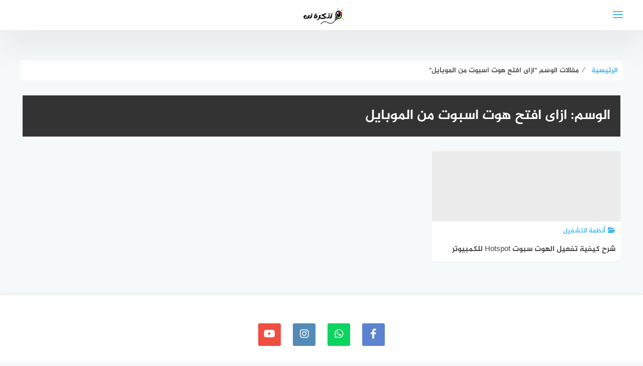

--- FILE ---
content_type: text/html; charset=UTF-8
request_url: https://www.tazkranet.com/tag/%D8%A7%D8%B2%D8%A7%D9%89-%D8%A7%D9%81%D8%AA%D8%AD-%D9%87%D9%88%D8%AA-%D8%A7%D8%B3%D8%A8%D9%88%D8%AA-%D9%85%D9%86-%D8%A7%D9%84%D9%85%D9%88%D8%A8%D8%A7%D9%8A%D9%84/
body_size: 18322
content:
<!DOCTYPE html>
<html class="no-js" dir="rtl" lang="ar" >
<head><meta charset="UTF-8"><script type="385fbbc55d215d12d8a7285b-text/javascript">if(navigator.userAgent.match(/MSIE|Internet Explorer/i)||navigator.userAgent.match(/Trident\/7\..*?rv:11/i)){var href=document.location.href;if(!href.match(/[?&]nowprocket/)){if(href.indexOf("?")==-1){if(href.indexOf("#")==-1){document.location.href=href+"?nowprocket=1"}else{document.location.href=href.replace("#","?nowprocket=1#")}}else{if(href.indexOf("#")==-1){document.location.href=href+"&nowprocket=1"}else{document.location.href=href.replace("#","&nowprocket=1#")}}}}</script><script type="385fbbc55d215d12d8a7285b-text/javascript">class RocketLazyLoadScripts{constructor(){this.v="1.2.4",this.triggerEvents=["keydown","mousedown","mousemove","touchmove","touchstart","touchend","wheel"],this.userEventHandler=this._triggerListener.bind(this),this.touchStartHandler=this._onTouchStart.bind(this),this.touchMoveHandler=this._onTouchMove.bind(this),this.touchEndHandler=this._onTouchEnd.bind(this),this.clickHandler=this._onClick.bind(this),this.interceptedClicks=[],window.addEventListener("pageshow",t=>{this.persisted=t.persisted}),window.addEventListener("DOMContentLoaded",()=>{this._preconnect3rdParties()}),this.delayedScripts={normal:[],async:[],defer:[]},this.trash=[],this.allJQueries=[]}_addUserInteractionListener(t){if(document.hidden){t._triggerListener();return}this.triggerEvents.forEach(e=>window.addEventListener(e,t.userEventHandler,{passive:!0})),window.addEventListener("touchstart",t.touchStartHandler,{passive:!0}),window.addEventListener("mousedown",t.touchStartHandler),document.addEventListener("visibilitychange",t.userEventHandler)}_removeUserInteractionListener(){this.triggerEvents.forEach(t=>window.removeEventListener(t,this.userEventHandler,{passive:!0})),document.removeEventListener("visibilitychange",this.userEventHandler)}_onTouchStart(t){"HTML"!==t.target.tagName&&(window.addEventListener("touchend",this.touchEndHandler),window.addEventListener("mouseup",this.touchEndHandler),window.addEventListener("touchmove",this.touchMoveHandler,{passive:!0}),window.addEventListener("mousemove",this.touchMoveHandler),t.target.addEventListener("click",this.clickHandler),this._renameDOMAttribute(t.target,"onclick","rocket-onclick"),this._pendingClickStarted())}_onTouchMove(t){window.removeEventListener("touchend",this.touchEndHandler),window.removeEventListener("mouseup",this.touchEndHandler),window.removeEventListener("touchmove",this.touchMoveHandler,{passive:!0}),window.removeEventListener("mousemove",this.touchMoveHandler),t.target.removeEventListener("click",this.clickHandler),this._renameDOMAttribute(t.target,"rocket-onclick","onclick"),this._pendingClickFinished()}_onTouchEnd(){window.removeEventListener("touchend",this.touchEndHandler),window.removeEventListener("mouseup",this.touchEndHandler),window.removeEventListener("touchmove",this.touchMoveHandler,{passive:!0}),window.removeEventListener("mousemove",this.touchMoveHandler)}_onClick(t){t.target.removeEventListener("click",this.clickHandler),this._renameDOMAttribute(t.target,"rocket-onclick","onclick"),this.interceptedClicks.push(t),t.preventDefault(),t.stopPropagation(),t.stopImmediatePropagation(),this._pendingClickFinished()}_replayClicks(){window.removeEventListener("touchstart",this.touchStartHandler,{passive:!0}),window.removeEventListener("mousedown",this.touchStartHandler),this.interceptedClicks.forEach(t=>{t.target.dispatchEvent(new MouseEvent("click",{view:t.view,bubbles:!0,cancelable:!0}))})}_waitForPendingClicks(){return new Promise(t=>{this._isClickPending?this._pendingClickFinished=t:t()})}_pendingClickStarted(){this._isClickPending=!0}_pendingClickFinished(){this._isClickPending=!1}_renameDOMAttribute(t,e,r){t.hasAttribute&&t.hasAttribute(e)&&(event.target.setAttribute(r,event.target.getAttribute(e)),event.target.removeAttribute(e))}_triggerListener(){this._removeUserInteractionListener(this),"loading"===document.readyState?document.addEventListener("DOMContentLoaded",this._loadEverythingNow.bind(this)):this._loadEverythingNow()}_preconnect3rdParties(){let t=[];document.querySelectorAll("script[type=rocketlazyloadscript][data-rocket-src]").forEach(e=>{let r=e.getAttribute("data-rocket-src");if(r&&0!==r.indexOf("data:")){0===r.indexOf("//")&&(r=location.protocol+r);try{let i=new URL(r).origin;i!==location.origin&&t.push({src:i,crossOrigin:e.crossOrigin||"module"===e.getAttribute("data-rocket-type")})}catch(n){}}}),t=[...new Map(t.map(t=>[JSON.stringify(t),t])).values()],this._batchInjectResourceHints(t,"preconnect")}async _loadEverythingNow(){this.lastBreath=Date.now(),this._delayEventListeners(),this._delayJQueryReady(this),this._handleDocumentWrite(),this._registerAllDelayedScripts(),this._preloadAllScripts(),await this._loadScriptsFromList(this.delayedScripts.normal),await this._loadScriptsFromList(this.delayedScripts.defer),await this._loadScriptsFromList(this.delayedScripts.async);try{await this._triggerDOMContentLoaded(),await this._pendingWebpackRequests(this),await this._triggerWindowLoad()}catch(t){console.error(t)}window.dispatchEvent(new Event("rocket-allScriptsLoaded")),this._waitForPendingClicks().then(()=>{this._replayClicks()}),this._emptyTrash()}_registerAllDelayedScripts(){document.querySelectorAll("script[type=rocketlazyloadscript]").forEach(t=>{t.hasAttribute("data-rocket-src")?t.hasAttribute("async")&&!1!==t.async?this.delayedScripts.async.push(t):t.hasAttribute("defer")&&!1!==t.defer||"module"===t.getAttribute("data-rocket-type")?this.delayedScripts.defer.push(t):this.delayedScripts.normal.push(t):this.delayedScripts.normal.push(t)})}async _transformScript(t){if(await this._littleBreath(),!0===t.noModule&&"noModule"in HTMLScriptElement.prototype){t.setAttribute("data-rocket-status","skipped");return}return new Promise(navigator.userAgent.indexOf("Firefox/")>0||""===navigator.vendor?e=>{let r=document.createElement("script");[...t.attributes].forEach(t=>{let e=t.nodeName;"type"!==e&&("data-rocket-type"===e&&(e="type"),"data-rocket-src"===e&&(e="src"),r.setAttribute(e,t.nodeValue))}),t.text&&(r.text=t.text),r.hasAttribute("src")?(r.addEventListener("load",e),r.addEventListener("error",e)):(r.text=t.text,e());try{t.parentNode.replaceChild(r,t)}catch(i){e()}}:e=>{function r(){t.setAttribute("data-rocket-status","failed"),e()}try{let i=t.getAttribute("data-rocket-type"),n=t.getAttribute("data-rocket-src");i?(t.type=i,t.removeAttribute("data-rocket-type")):t.removeAttribute("type"),t.addEventListener("load",function r(){t.setAttribute("data-rocket-status","executed"),e()}),t.addEventListener("error",r),n?(t.removeAttribute("data-rocket-src"),t.src=n):t.src="data:text/javascript;base64,"+window.btoa(unescape(encodeURIComponent(t.text)))}catch(s){r()}})}async _loadScriptsFromList(t){let e=t.shift();return e&&e.isConnected?(await this._transformScript(e),this._loadScriptsFromList(t)):Promise.resolve()}_preloadAllScripts(){this._batchInjectResourceHints([...this.delayedScripts.normal,...this.delayedScripts.defer,...this.delayedScripts.async],"preload")}_batchInjectResourceHints(t,e){var r=document.createDocumentFragment();t.forEach(t=>{let i=t.getAttribute&&t.getAttribute("data-rocket-src")||t.src;if(i){let n=document.createElement("link");n.href=i,n.rel=e,"preconnect"!==e&&(n.as="script"),t.getAttribute&&"module"===t.getAttribute("data-rocket-type")&&(n.crossOrigin=!0),t.crossOrigin&&(n.crossOrigin=t.crossOrigin),t.integrity&&(n.integrity=t.integrity),r.appendChild(n),this.trash.push(n)}}),document.head.appendChild(r)}_delayEventListeners(){let t={};function e(e,r){!function e(r){!t[r]&&(t[r]={originalFunctions:{add:r.addEventListener,remove:r.removeEventListener},eventsToRewrite:[]},r.addEventListener=function(){arguments[0]=i(arguments[0]),t[r].originalFunctions.add.apply(r,arguments)},r.removeEventListener=function(){arguments[0]=i(arguments[0]),t[r].originalFunctions.remove.apply(r,arguments)});function i(e){return t[r].eventsToRewrite.indexOf(e)>=0?"rocket-"+e:e}}(e),t[e].eventsToRewrite.push(r)}function r(t,e){let r=t[e];Object.defineProperty(t,e,{get:()=>r||function(){},set(i){t["rocket"+e]=r=i}})}e(document,"DOMContentLoaded"),e(window,"DOMContentLoaded"),e(window,"load"),e(window,"pageshow"),e(document,"readystatechange"),r(document,"onreadystatechange"),r(window,"onload"),r(window,"onpageshow")}_delayJQueryReady(t){let e;function r(t){return t.split(" ").map(t=>"load"===t||0===t.indexOf("load.")?"rocket-jquery-load":t).join(" ")}function i(i){if(i&&i.fn&&!t.allJQueries.includes(i)){i.fn.ready=i.fn.init.prototype.ready=function(e){return t.domReadyFired?e.bind(document)(i):document.addEventListener("rocket-DOMContentLoaded",()=>e.bind(document)(i)),i([])};let n=i.fn.on;i.fn.on=i.fn.init.prototype.on=function(){return this[0]===window&&("string"==typeof arguments[0]||arguments[0]instanceof String?arguments[0]=r(arguments[0]):"object"==typeof arguments[0]&&Object.keys(arguments[0]).forEach(t=>{let e=arguments[0][t];delete arguments[0][t],arguments[0][r(t)]=e})),n.apply(this,arguments),this},t.allJQueries.push(i)}e=i}i(window.jQuery),Object.defineProperty(window,"jQuery",{get:()=>e,set(t){i(t)}})}async _pendingWebpackRequests(t){let e=document.querySelector("script[data-webpack]");async function r(){return new Promise(t=>{e.addEventListener("load",t),e.addEventListener("error",t)})}e&&(await r(),await t._requestAnimFrame(),await t._pendingWebpackRequests(t))}async _triggerDOMContentLoaded(){this.domReadyFired=!0,await this._littleBreath(),document.dispatchEvent(new Event("rocket-DOMContentLoaded")),await this._littleBreath(),window.dispatchEvent(new Event("rocket-DOMContentLoaded")),await this._littleBreath(),document.dispatchEvent(new Event("rocket-readystatechange")),await this._littleBreath(),document.rocketonreadystatechange&&document.rocketonreadystatechange()}async _triggerWindowLoad(){await this._littleBreath(),window.dispatchEvent(new Event("rocket-load")),await this._littleBreath(),window.rocketonload&&window.rocketonload(),await this._littleBreath(),this.allJQueries.forEach(t=>t(window).trigger("rocket-jquery-load")),await this._littleBreath();let t=new Event("rocket-pageshow");t.persisted=this.persisted,window.dispatchEvent(t),await this._littleBreath(),window.rocketonpageshow&&window.rocketonpageshow({persisted:this.persisted})}_handleDocumentWrite(){let t=new Map;document.write=document.writeln=function(e){let r=document.currentScript;r||console.error("WPRocket unable to document.write this: "+e);let i=document.createRange(),n=r.parentElement,s=t.get(r);void 0===s&&(s=r.nextSibling,t.set(r,s));let a=document.createDocumentFragment();i.setStart(a,0),a.appendChild(i.createContextualFragment(e)),n.insertBefore(a,s)}}async _littleBreath(){Date.now()-this.lastBreath>45&&(await this._requestAnimFrame(),this.lastBreath=Date.now())}async _requestAnimFrame(){return document.hidden?new Promise(t=>setTimeout(t)):new Promise(t=>requestAnimationFrame(t))}_emptyTrash(){this.trash.forEach(t=>t.remove())}static run(){let t=new RocketLazyLoadScripts;t._addUserInteractionListener(t)}}RocketLazyLoadScripts.run();</script>
	
	
	<meta name="viewport" content="width=device-width, initial-scale=1">
	<link rel="profile" href="https://gmpg.org/xfn/11">

<meta name='robots' content='index, follow, max-image-preview:large, max-snippet:-1, max-video-preview:-1' />
	<style>img:is([sizes="auto" i], [sizes^="auto," i]) { contain-intrinsic-size: 3000px 1500px }</style>
	<link rel="alternate" hreflang="ar" href="https://www.tazkranet.com/tag/%D8%A7%D8%B2%D8%A7%D9%89-%D8%A7%D9%81%D8%AA%D8%AD-%D9%87%D9%88%D8%AA-%D8%A7%D8%B3%D8%A8%D9%88%D8%AA-%D9%85%D9%86-%D8%A7%D9%84%D9%85%D9%88%D8%A8%D8%A7%D9%8A%D9%84/" />
<link rel="alternate" hreflang="af" href="https://www.tazkranet.com/af/tag/%D8%A7%D8%B2%D8%A7%D9%89-%D8%A7%D9%81%D8%AA%D8%AD-%D9%87%D9%88%D8%AA-%D8%A7%D8%B3%D8%A8%D9%88%D8%AA-%D9%85%D9%86-%D8%A7%D9%84%D9%85%D9%88%D8%A8%D8%A7%D9%8A%D9%84/" />
<link rel="alternate" hreflang="sq" href="https://www.tazkranet.com/sq/tag/%D8%A7%D8%B2%D8%A7%D9%89-%D8%A7%D9%81%D8%AA%D8%AD-%D9%87%D9%88%D8%AA-%D8%A7%D8%B3%D8%A8%D9%88%D8%AA-%D9%85%D9%86-%D8%A7%D9%84%D9%85%D9%88%D8%A8%D8%A7%D9%8A%D9%84/" />
<link rel="alternate" hreflang="am" href="https://www.tazkranet.com/am/tag/%D8%A7%D8%B2%D8%A7%D9%89-%D8%A7%D9%81%D8%AA%D8%AD-%D9%87%D9%88%D8%AA-%D8%A7%D8%B3%D8%A8%D9%88%D8%AA-%D9%85%D9%86-%D8%A7%D9%84%D9%85%D9%88%D8%A8%D8%A7%D9%8A%D9%84/" />
<link rel="alternate" hreflang="hy" href="https://www.tazkranet.com/hy/tag/%D8%A7%D8%B2%D8%A7%D9%89-%D8%A7%D9%81%D8%AA%D8%AD-%D9%87%D9%88%D8%AA-%D8%A7%D8%B3%D8%A8%D9%88%D8%AA-%D9%85%D9%86-%D8%A7%D9%84%D9%85%D9%88%D8%A8%D8%A7%D9%8A%D9%84/" />
<link rel="alternate" hreflang="az" href="https://www.tazkranet.com/az/tag/%D8%A7%D8%B2%D8%A7%D9%89-%D8%A7%D9%81%D8%AA%D8%AD-%D9%87%D9%88%D8%AA-%D8%A7%D8%B3%D8%A8%D9%88%D8%AA-%D9%85%D9%86-%D8%A7%D9%84%D9%85%D9%88%D8%A8%D8%A7%D9%8A%D9%84/" />
<link rel="alternate" hreflang="eu" href="https://www.tazkranet.com/eu/tag/%D8%A7%D8%B2%D8%A7%D9%89-%D8%A7%D9%81%D8%AA%D8%AD-%D9%87%D9%88%D8%AA-%D8%A7%D8%B3%D8%A8%D9%88%D8%AA-%D9%85%D9%86-%D8%A7%D9%84%D9%85%D9%88%D8%A8%D8%A7%D9%8A%D9%84/" />
<link rel="alternate" hreflang="be" href="https://www.tazkranet.com/be/tag/%D8%A7%D8%B2%D8%A7%D9%89-%D8%A7%D9%81%D8%AA%D8%AD-%D9%87%D9%88%D8%AA-%D8%A7%D8%B3%D8%A8%D9%88%D8%AA-%D9%85%D9%86-%D8%A7%D9%84%D9%85%D9%88%D8%A8%D8%A7%D9%8A%D9%84/" />
<link rel="alternate" hreflang="bn" href="https://www.tazkranet.com/bn/tag/%D8%A7%D8%B2%D8%A7%D9%89-%D8%A7%D9%81%D8%AA%D8%AD-%D9%87%D9%88%D8%AA-%D8%A7%D8%B3%D8%A8%D9%88%D8%AA-%D9%85%D9%86-%D8%A7%D9%84%D9%85%D9%88%D8%A8%D8%A7%D9%8A%D9%84/" />
<link rel="alternate" hreflang="bs" href="https://www.tazkranet.com/bs/tag/%D8%A7%D8%B2%D8%A7%D9%89-%D8%A7%D9%81%D8%AA%D8%AD-%D9%87%D9%88%D8%AA-%D8%A7%D8%B3%D8%A8%D9%88%D8%AA-%D9%85%D9%86-%D8%A7%D9%84%D9%85%D9%88%D8%A8%D8%A7%D9%8A%D9%84/" />
<link rel="alternate" hreflang="bg" href="https://www.tazkranet.com/bg/tag/%D8%A7%D8%B2%D8%A7%D9%89-%D8%A7%D9%81%D8%AA%D8%AD-%D9%87%D9%88%D8%AA-%D8%A7%D8%B3%D8%A8%D9%88%D8%AA-%D9%85%D9%86-%D8%A7%D9%84%D9%85%D9%88%D8%A8%D8%A7%D9%8A%D9%84/" />
<link rel="alternate" hreflang="ca" href="https://www.tazkranet.com/ca/tag/%D8%A7%D8%B2%D8%A7%D9%89-%D8%A7%D9%81%D8%AA%D8%AD-%D9%87%D9%88%D8%AA-%D8%A7%D8%B3%D8%A8%D9%88%D8%AA-%D9%85%D9%86-%D8%A7%D9%84%D9%85%D9%88%D8%A8%D8%A7%D9%8A%D9%84/" />
<link rel="alternate" hreflang="ceb" href="https://www.tazkranet.com/ceb/tag/%D8%A7%D8%B2%D8%A7%D9%89-%D8%A7%D9%81%D8%AA%D8%AD-%D9%87%D9%88%D8%AA-%D8%A7%D8%B3%D8%A8%D9%88%D8%AA-%D9%85%D9%86-%D8%A7%D9%84%D9%85%D9%88%D8%A8%D8%A7%D9%8A%D9%84/" />
<link rel="alternate" hreflang="ny" href="https://www.tazkranet.com/ny/tag/%D8%A7%D8%B2%D8%A7%D9%89-%D8%A7%D9%81%D8%AA%D8%AD-%D9%87%D9%88%D8%AA-%D8%A7%D8%B3%D8%A8%D9%88%D8%AA-%D9%85%D9%86-%D8%A7%D9%84%D9%85%D9%88%D8%A8%D8%A7%D9%8A%D9%84/" />
<link rel="alternate" hreflang="zh-CN" href="https://www.tazkranet.com/zh-CN/tag/%D8%A7%D8%B2%D8%A7%D9%89-%D8%A7%D9%81%D8%AA%D8%AD-%D9%87%D9%88%D8%AA-%D8%A7%D8%B3%D8%A8%D9%88%D8%AA-%D9%85%D9%86-%D8%A7%D9%84%D9%85%D9%88%D8%A8%D8%A7%D9%8A%D9%84/" />
<link rel="alternate" hreflang="zh-TW" href="https://www.tazkranet.com/zh-TW/tag/%D8%A7%D8%B2%D8%A7%D9%89-%D8%A7%D9%81%D8%AA%D8%AD-%D9%87%D9%88%D8%AA-%D8%A7%D8%B3%D8%A8%D9%88%D8%AA-%D9%85%D9%86-%D8%A7%D9%84%D9%85%D9%88%D8%A8%D8%A7%D9%8A%D9%84/" />
<link rel="alternate" hreflang="co" href="https://www.tazkranet.com/co/tag/%D8%A7%D8%B2%D8%A7%D9%89-%D8%A7%D9%81%D8%AA%D8%AD-%D9%87%D9%88%D8%AA-%D8%A7%D8%B3%D8%A8%D9%88%D8%AA-%D9%85%D9%86-%D8%A7%D9%84%D9%85%D9%88%D8%A8%D8%A7%D9%8A%D9%84/" />
<link rel="alternate" hreflang="hr" href="https://www.tazkranet.com/hr/tag/%D8%A7%D8%B2%D8%A7%D9%89-%D8%A7%D9%81%D8%AA%D8%AD-%D9%87%D9%88%D8%AA-%D8%A7%D8%B3%D8%A8%D9%88%D8%AA-%D9%85%D9%86-%D8%A7%D9%84%D9%85%D9%88%D8%A8%D8%A7%D9%8A%D9%84/" />
<link rel="alternate" hreflang="cs" href="https://www.tazkranet.com/cs/tag/%D8%A7%D8%B2%D8%A7%D9%89-%D8%A7%D9%81%D8%AA%D8%AD-%D9%87%D9%88%D8%AA-%D8%A7%D8%B3%D8%A8%D9%88%D8%AA-%D9%85%D9%86-%D8%A7%D9%84%D9%85%D9%88%D8%A8%D8%A7%D9%8A%D9%84/" />
<link rel="alternate" hreflang="da" href="https://www.tazkranet.com/da/tag/%D8%A7%D8%B2%D8%A7%D9%89-%D8%A7%D9%81%D8%AA%D8%AD-%D9%87%D9%88%D8%AA-%D8%A7%D8%B3%D8%A8%D9%88%D8%AA-%D9%85%D9%86-%D8%A7%D9%84%D9%85%D9%88%D8%A8%D8%A7%D9%8A%D9%84/" />
<link rel="alternate" hreflang="nl" href="https://www.tazkranet.com/nl/tag/%D8%A7%D8%B2%D8%A7%D9%89-%D8%A7%D9%81%D8%AA%D8%AD-%D9%87%D9%88%D8%AA-%D8%A7%D8%B3%D8%A8%D9%88%D8%AA-%D9%85%D9%86-%D8%A7%D9%84%D9%85%D9%88%D8%A8%D8%A7%D9%8A%D9%84/" />
<link rel="alternate" hreflang="eo" href="https://www.tazkranet.com/eo/tag/%D8%A7%D8%B2%D8%A7%D9%89-%D8%A7%D9%81%D8%AA%D8%AD-%D9%87%D9%88%D8%AA-%D8%A7%D8%B3%D8%A8%D9%88%D8%AA-%D9%85%D9%86-%D8%A7%D9%84%D9%85%D9%88%D8%A8%D8%A7%D9%8A%D9%84/" />
<link rel="alternate" hreflang="et" href="https://www.tazkranet.com/et/tag/%D8%A7%D8%B2%D8%A7%D9%89-%D8%A7%D9%81%D8%AA%D8%AD-%D9%87%D9%88%D8%AA-%D8%A7%D8%B3%D8%A8%D9%88%D8%AA-%D9%85%D9%86-%D8%A7%D9%84%D9%85%D9%88%D8%A8%D8%A7%D9%8A%D9%84/" />
<link rel="alternate" hreflang="tl" href="https://www.tazkranet.com/tl/tag/%D8%A7%D8%B2%D8%A7%D9%89-%D8%A7%D9%81%D8%AA%D8%AD-%D9%87%D9%88%D8%AA-%D8%A7%D8%B3%D8%A8%D9%88%D8%AA-%D9%85%D9%86-%D8%A7%D9%84%D9%85%D9%88%D8%A8%D8%A7%D9%8A%D9%84/" />
<link rel="alternate" hreflang="fi" href="https://www.tazkranet.com/fi/tag/%D8%A7%D8%B2%D8%A7%D9%89-%D8%A7%D9%81%D8%AA%D8%AD-%D9%87%D9%88%D8%AA-%D8%A7%D8%B3%D8%A8%D9%88%D8%AA-%D9%85%D9%86-%D8%A7%D9%84%D9%85%D9%88%D8%A8%D8%A7%D9%8A%D9%84/" />
<link rel="alternate" hreflang="fr" href="https://www.tazkranet.com/fr/tag/%D8%A7%D8%B2%D8%A7%D9%89-%D8%A7%D9%81%D8%AA%D8%AD-%D9%87%D9%88%D8%AA-%D8%A7%D8%B3%D8%A8%D9%88%D8%AA-%D9%85%D9%86-%D8%A7%D9%84%D9%85%D9%88%D8%A8%D8%A7%D9%8A%D9%84/" />
<link rel="alternate" hreflang="fy" href="https://www.tazkranet.com/fy/tag/%D8%A7%D8%B2%D8%A7%D9%89-%D8%A7%D9%81%D8%AA%D8%AD-%D9%87%D9%88%D8%AA-%D8%A7%D8%B3%D8%A8%D9%88%D8%AA-%D9%85%D9%86-%D8%A7%D9%84%D9%85%D9%88%D8%A8%D8%A7%D9%8A%D9%84/" />
<link rel="alternate" hreflang="gl" href="https://www.tazkranet.com/gl/tag/%D8%A7%D8%B2%D8%A7%D9%89-%D8%A7%D9%81%D8%AA%D8%AD-%D9%87%D9%88%D8%AA-%D8%A7%D8%B3%D8%A8%D9%88%D8%AA-%D9%85%D9%86-%D8%A7%D9%84%D9%85%D9%88%D8%A8%D8%A7%D9%8A%D9%84/" />
<link rel="alternate" hreflang="ka" href="https://www.tazkranet.com/ka/tag/%D8%A7%D8%B2%D8%A7%D9%89-%D8%A7%D9%81%D8%AA%D8%AD-%D9%87%D9%88%D8%AA-%D8%A7%D8%B3%D8%A8%D9%88%D8%AA-%D9%85%D9%86-%D8%A7%D9%84%D9%85%D9%88%D8%A8%D8%A7%D9%8A%D9%84/" />
<link rel="alternate" hreflang="de" href="https://www.tazkranet.com/de/tag/%D8%A7%D8%B2%D8%A7%D9%89-%D8%A7%D9%81%D8%AA%D8%AD-%D9%87%D9%88%D8%AA-%D8%A7%D8%B3%D8%A8%D9%88%D8%AA-%D9%85%D9%86-%D8%A7%D9%84%D9%85%D9%88%D8%A8%D8%A7%D9%8A%D9%84/" />
<link rel="alternate" hreflang="el" href="https://www.tazkranet.com/el/tag/%D8%A7%D8%B2%D8%A7%D9%89-%D8%A7%D9%81%D8%AA%D8%AD-%D9%87%D9%88%D8%AA-%D8%A7%D8%B3%D8%A8%D9%88%D8%AA-%D9%85%D9%86-%D8%A7%D9%84%D9%85%D9%88%D8%A8%D8%A7%D9%8A%D9%84/" />
<link rel="alternate" hreflang="gu" href="https://www.tazkranet.com/gu/tag/%D8%A7%D8%B2%D8%A7%D9%89-%D8%A7%D9%81%D8%AA%D8%AD-%D9%87%D9%88%D8%AA-%D8%A7%D8%B3%D8%A8%D9%88%D8%AA-%D9%85%D9%86-%D8%A7%D9%84%D9%85%D9%88%D8%A8%D8%A7%D9%8A%D9%84/" />
<link rel="alternate" hreflang="ht" href="https://www.tazkranet.com/ht/tag/%D8%A7%D8%B2%D8%A7%D9%89-%D8%A7%D9%81%D8%AA%D8%AD-%D9%87%D9%88%D8%AA-%D8%A7%D8%B3%D8%A8%D9%88%D8%AA-%D9%85%D9%86-%D8%A7%D9%84%D9%85%D9%88%D8%A8%D8%A7%D9%8A%D9%84/" />
<link rel="alternate" hreflang="ha" href="https://www.tazkranet.com/ha/tag/%D8%A7%D8%B2%D8%A7%D9%89-%D8%A7%D9%81%D8%AA%D8%AD-%D9%87%D9%88%D8%AA-%D8%A7%D8%B3%D8%A8%D9%88%D8%AA-%D9%85%D9%86-%D8%A7%D9%84%D9%85%D9%88%D8%A8%D8%A7%D9%8A%D9%84/" />
<link rel="alternate" hreflang="haw" href="https://www.tazkranet.com/haw/tag/%D8%A7%D8%B2%D8%A7%D9%89-%D8%A7%D9%81%D8%AA%D8%AD-%D9%87%D9%88%D8%AA-%D8%A7%D8%B3%D8%A8%D9%88%D8%AA-%D9%85%D9%86-%D8%A7%D9%84%D9%85%D9%88%D8%A8%D8%A7%D9%8A%D9%84/" />
<link rel="alternate" hreflang="he" href="https://www.tazkranet.com/iw/tag/%D8%A7%D8%B2%D8%A7%D9%89-%D8%A7%D9%81%D8%AA%D8%AD-%D9%87%D9%88%D8%AA-%D8%A7%D8%B3%D8%A8%D9%88%D8%AA-%D9%85%D9%86-%D8%A7%D9%84%D9%85%D9%88%D8%A8%D8%A7%D9%8A%D9%84/" />
<link rel="alternate" hreflang="hi" href="https://www.tazkranet.com/hi/tag/%D8%A7%D8%B2%D8%A7%D9%89-%D8%A7%D9%81%D8%AA%D8%AD-%D9%87%D9%88%D8%AA-%D8%A7%D8%B3%D8%A8%D9%88%D8%AA-%D9%85%D9%86-%D8%A7%D9%84%D9%85%D9%88%D8%A8%D8%A7%D9%8A%D9%84/" />
<link rel="alternate" hreflang="hmn" href="https://www.tazkranet.com/hmn/tag/%D8%A7%D8%B2%D8%A7%D9%89-%D8%A7%D9%81%D8%AA%D8%AD-%D9%87%D9%88%D8%AA-%D8%A7%D8%B3%D8%A8%D9%88%D8%AA-%D9%85%D9%86-%D8%A7%D9%84%D9%85%D9%88%D8%A8%D8%A7%D9%8A%D9%84/" />
<link rel="alternate" hreflang="hu" href="https://www.tazkranet.com/hu/tag/%D8%A7%D8%B2%D8%A7%D9%89-%D8%A7%D9%81%D8%AA%D8%AD-%D9%87%D9%88%D8%AA-%D8%A7%D8%B3%D8%A8%D9%88%D8%AA-%D9%85%D9%86-%D8%A7%D9%84%D9%85%D9%88%D8%A8%D8%A7%D9%8A%D9%84/" />
<link rel="alternate" hreflang="is" href="https://www.tazkranet.com/is/tag/%D8%A7%D8%B2%D8%A7%D9%89-%D8%A7%D9%81%D8%AA%D8%AD-%D9%87%D9%88%D8%AA-%D8%A7%D8%B3%D8%A8%D9%88%D8%AA-%D9%85%D9%86-%D8%A7%D9%84%D9%85%D9%88%D8%A8%D8%A7%D9%8A%D9%84/" />
<link rel="alternate" hreflang="ig" href="https://www.tazkranet.com/ig/tag/%D8%A7%D8%B2%D8%A7%D9%89-%D8%A7%D9%81%D8%AA%D8%AD-%D9%87%D9%88%D8%AA-%D8%A7%D8%B3%D8%A8%D9%88%D8%AA-%D9%85%D9%86-%D8%A7%D9%84%D9%85%D9%88%D8%A8%D8%A7%D9%8A%D9%84/" />
<link rel="alternate" hreflang="id" href="https://www.tazkranet.com/id/tag/%D8%A7%D8%B2%D8%A7%D9%89-%D8%A7%D9%81%D8%AA%D8%AD-%D9%87%D9%88%D8%AA-%D8%A7%D8%B3%D8%A8%D9%88%D8%AA-%D9%85%D9%86-%D8%A7%D9%84%D9%85%D9%88%D8%A8%D8%A7%D9%8A%D9%84/" />
<link rel="alternate" hreflang="ga" href="https://www.tazkranet.com/ga/tag/%D8%A7%D8%B2%D8%A7%D9%89-%D8%A7%D9%81%D8%AA%D8%AD-%D9%87%D9%88%D8%AA-%D8%A7%D8%B3%D8%A8%D9%88%D8%AA-%D9%85%D9%86-%D8%A7%D9%84%D9%85%D9%88%D8%A8%D8%A7%D9%8A%D9%84/" />
<link rel="alternate" hreflang="it" href="https://www.tazkranet.com/it/tag/%D8%A7%D8%B2%D8%A7%D9%89-%D8%A7%D9%81%D8%AA%D8%AD-%D9%87%D9%88%D8%AA-%D8%A7%D8%B3%D8%A8%D9%88%D8%AA-%D9%85%D9%86-%D8%A7%D9%84%D9%85%D9%88%D8%A8%D8%A7%D9%8A%D9%84/" />
<link rel="alternate" hreflang="ja" href="https://www.tazkranet.com/ja/tag/%D8%A7%D8%B2%D8%A7%D9%89-%D8%A7%D9%81%D8%AA%D8%AD-%D9%87%D9%88%D8%AA-%D8%A7%D8%B3%D8%A8%D9%88%D8%AA-%D9%85%D9%86-%D8%A7%D9%84%D9%85%D9%88%D8%A8%D8%A7%D9%8A%D9%84/" />
<link rel="alternate" hreflang="jv" href="https://www.tazkranet.com/jw/tag/%D8%A7%D8%B2%D8%A7%D9%89-%D8%A7%D9%81%D8%AA%D8%AD-%D9%87%D9%88%D8%AA-%D8%A7%D8%B3%D8%A8%D9%88%D8%AA-%D9%85%D9%86-%D8%A7%D9%84%D9%85%D9%88%D8%A8%D8%A7%D9%8A%D9%84/" />
<link rel="alternate" hreflang="kn" href="https://www.tazkranet.com/kn/tag/%D8%A7%D8%B2%D8%A7%D9%89-%D8%A7%D9%81%D8%AA%D8%AD-%D9%87%D9%88%D8%AA-%D8%A7%D8%B3%D8%A8%D9%88%D8%AA-%D9%85%D9%86-%D8%A7%D9%84%D9%85%D9%88%D8%A8%D8%A7%D9%8A%D9%84/" />
<link rel="alternate" hreflang="kk" href="https://www.tazkranet.com/kk/tag/%D8%A7%D8%B2%D8%A7%D9%89-%D8%A7%D9%81%D8%AA%D8%AD-%D9%87%D9%88%D8%AA-%D8%A7%D8%B3%D8%A8%D9%88%D8%AA-%D9%85%D9%86-%D8%A7%D9%84%D9%85%D9%88%D8%A8%D8%A7%D9%8A%D9%84/" />
<link rel="alternate" hreflang="km" href="https://www.tazkranet.com/km/tag/%D8%A7%D8%B2%D8%A7%D9%89-%D8%A7%D9%81%D8%AA%D8%AD-%D9%87%D9%88%D8%AA-%D8%A7%D8%B3%D8%A8%D9%88%D8%AA-%D9%85%D9%86-%D8%A7%D9%84%D9%85%D9%88%D8%A8%D8%A7%D9%8A%D9%84/" />
<link rel="alternate" hreflang="ko" href="https://www.tazkranet.com/ko/tag/%D8%A7%D8%B2%D8%A7%D9%89-%D8%A7%D9%81%D8%AA%D8%AD-%D9%87%D9%88%D8%AA-%D8%A7%D8%B3%D8%A8%D9%88%D8%AA-%D9%85%D9%86-%D8%A7%D9%84%D9%85%D9%88%D8%A8%D8%A7%D9%8A%D9%84/" />
<link rel="alternate" hreflang="ku" href="https://www.tazkranet.com/ku/tag/%D8%A7%D8%B2%D8%A7%D9%89-%D8%A7%D9%81%D8%AA%D8%AD-%D9%87%D9%88%D8%AA-%D8%A7%D8%B3%D8%A8%D9%88%D8%AA-%D9%85%D9%86-%D8%A7%D9%84%D9%85%D9%88%D8%A8%D8%A7%D9%8A%D9%84/" />
<link rel="alternate" hreflang="ky" href="https://www.tazkranet.com/ky/tag/%D8%A7%D8%B2%D8%A7%D9%89-%D8%A7%D9%81%D8%AA%D8%AD-%D9%87%D9%88%D8%AA-%D8%A7%D8%B3%D8%A8%D9%88%D8%AA-%D9%85%D9%86-%D8%A7%D9%84%D9%85%D9%88%D8%A8%D8%A7%D9%8A%D9%84/" />
<link rel="alternate" hreflang="lo" href="https://www.tazkranet.com/lo/tag/%D8%A7%D8%B2%D8%A7%D9%89-%D8%A7%D9%81%D8%AA%D8%AD-%D9%87%D9%88%D8%AA-%D8%A7%D8%B3%D8%A8%D9%88%D8%AA-%D9%85%D9%86-%D8%A7%D9%84%D9%85%D9%88%D8%A8%D8%A7%D9%8A%D9%84/" />
<link rel="alternate" hreflang="la" href="https://www.tazkranet.com/la/tag/%D8%A7%D8%B2%D8%A7%D9%89-%D8%A7%D9%81%D8%AA%D8%AD-%D9%87%D9%88%D8%AA-%D8%A7%D8%B3%D8%A8%D9%88%D8%AA-%D9%85%D9%86-%D8%A7%D9%84%D9%85%D9%88%D8%A8%D8%A7%D9%8A%D9%84/" />
<link rel="alternate" hreflang="lv" href="https://www.tazkranet.com/lv/tag/%D8%A7%D8%B2%D8%A7%D9%89-%D8%A7%D9%81%D8%AA%D8%AD-%D9%87%D9%88%D8%AA-%D8%A7%D8%B3%D8%A8%D9%88%D8%AA-%D9%85%D9%86-%D8%A7%D9%84%D9%85%D9%88%D8%A8%D8%A7%D9%8A%D9%84/" />
<link rel="alternate" hreflang="lt" href="https://www.tazkranet.com/lt/tag/%D8%A7%D8%B2%D8%A7%D9%89-%D8%A7%D9%81%D8%AA%D8%AD-%D9%87%D9%88%D8%AA-%D8%A7%D8%B3%D8%A8%D9%88%D8%AA-%D9%85%D9%86-%D8%A7%D9%84%D9%85%D9%88%D8%A8%D8%A7%D9%8A%D9%84/" />
<link rel="alternate" hreflang="lb" href="https://www.tazkranet.com/lb/tag/%D8%A7%D8%B2%D8%A7%D9%89-%D8%A7%D9%81%D8%AA%D8%AD-%D9%87%D9%88%D8%AA-%D8%A7%D8%B3%D8%A8%D9%88%D8%AA-%D9%85%D9%86-%D8%A7%D9%84%D9%85%D9%88%D8%A8%D8%A7%D9%8A%D9%84/" />
<link rel="alternate" hreflang="mk" href="https://www.tazkranet.com/mk/tag/%D8%A7%D8%B2%D8%A7%D9%89-%D8%A7%D9%81%D8%AA%D8%AD-%D9%87%D9%88%D8%AA-%D8%A7%D8%B3%D8%A8%D9%88%D8%AA-%D9%85%D9%86-%D8%A7%D9%84%D9%85%D9%88%D8%A8%D8%A7%D9%8A%D9%84/" />
<link rel="alternate" hreflang="mg" href="https://www.tazkranet.com/mg/tag/%D8%A7%D8%B2%D8%A7%D9%89-%D8%A7%D9%81%D8%AA%D8%AD-%D9%87%D9%88%D8%AA-%D8%A7%D8%B3%D8%A8%D9%88%D8%AA-%D9%85%D9%86-%D8%A7%D9%84%D9%85%D9%88%D8%A8%D8%A7%D9%8A%D9%84/" />
<link rel="alternate" hreflang="ms" href="https://www.tazkranet.com/ms/tag/%D8%A7%D8%B2%D8%A7%D9%89-%D8%A7%D9%81%D8%AA%D8%AD-%D9%87%D9%88%D8%AA-%D8%A7%D8%B3%D8%A8%D9%88%D8%AA-%D9%85%D9%86-%D8%A7%D9%84%D9%85%D9%88%D8%A8%D8%A7%D9%8A%D9%84/" />
<link rel="alternate" hreflang="ml" href="https://www.tazkranet.com/ml/tag/%D8%A7%D8%B2%D8%A7%D9%89-%D8%A7%D9%81%D8%AA%D8%AD-%D9%87%D9%88%D8%AA-%D8%A7%D8%B3%D8%A8%D9%88%D8%AA-%D9%85%D9%86-%D8%A7%D9%84%D9%85%D9%88%D8%A8%D8%A7%D9%8A%D9%84/" />
<link rel="alternate" hreflang="mt" href="https://www.tazkranet.com/mt/tag/%D8%A7%D8%B2%D8%A7%D9%89-%D8%A7%D9%81%D8%AA%D8%AD-%D9%87%D9%88%D8%AA-%D8%A7%D8%B3%D8%A8%D9%88%D8%AA-%D9%85%D9%86-%D8%A7%D9%84%D9%85%D9%88%D8%A8%D8%A7%D9%8A%D9%84/" />
<link rel="alternate" hreflang="mi" href="https://www.tazkranet.com/mi/tag/%D8%A7%D8%B2%D8%A7%D9%89-%D8%A7%D9%81%D8%AA%D8%AD-%D9%87%D9%88%D8%AA-%D8%A7%D8%B3%D8%A8%D9%88%D8%AA-%D9%85%D9%86-%D8%A7%D9%84%D9%85%D9%88%D8%A8%D8%A7%D9%8A%D9%84/" />
<link rel="alternate" hreflang="mr" href="https://www.tazkranet.com/mr/tag/%D8%A7%D8%B2%D8%A7%D9%89-%D8%A7%D9%81%D8%AA%D8%AD-%D9%87%D9%88%D8%AA-%D8%A7%D8%B3%D8%A8%D9%88%D8%AA-%D9%85%D9%86-%D8%A7%D9%84%D9%85%D9%88%D8%A8%D8%A7%D9%8A%D9%84/" />
<link rel="alternate" hreflang="mn" href="https://www.tazkranet.com/mn/tag/%D8%A7%D8%B2%D8%A7%D9%89-%D8%A7%D9%81%D8%AA%D8%AD-%D9%87%D9%88%D8%AA-%D8%A7%D8%B3%D8%A8%D9%88%D8%AA-%D9%85%D9%86-%D8%A7%D9%84%D9%85%D9%88%D8%A8%D8%A7%D9%8A%D9%84/" />
<link rel="alternate" hreflang="my" href="https://www.tazkranet.com/my/tag/%D8%A7%D8%B2%D8%A7%D9%89-%D8%A7%D9%81%D8%AA%D8%AD-%D9%87%D9%88%D8%AA-%D8%A7%D8%B3%D8%A8%D9%88%D8%AA-%D9%85%D9%86-%D8%A7%D9%84%D9%85%D9%88%D8%A8%D8%A7%D9%8A%D9%84/" />
<link rel="alternate" hreflang="ne" href="https://www.tazkranet.com/ne/tag/%D8%A7%D8%B2%D8%A7%D9%89-%D8%A7%D9%81%D8%AA%D8%AD-%D9%87%D9%88%D8%AA-%D8%A7%D8%B3%D8%A8%D9%88%D8%AA-%D9%85%D9%86-%D8%A7%D9%84%D9%85%D9%88%D8%A8%D8%A7%D9%8A%D9%84/" />
<link rel="alternate" hreflang="no" href="https://www.tazkranet.com/no/tag/%D8%A7%D8%B2%D8%A7%D9%89-%D8%A7%D9%81%D8%AA%D8%AD-%D9%87%D9%88%D8%AA-%D8%A7%D8%B3%D8%A8%D9%88%D8%AA-%D9%85%D9%86-%D8%A7%D9%84%D9%85%D9%88%D8%A8%D8%A7%D9%8A%D9%84/" />
<link rel="alternate" hreflang="ps" href="https://www.tazkranet.com/ps/tag/%D8%A7%D8%B2%D8%A7%D9%89-%D8%A7%D9%81%D8%AA%D8%AD-%D9%87%D9%88%D8%AA-%D8%A7%D8%B3%D8%A8%D9%88%D8%AA-%D9%85%D9%86-%D8%A7%D9%84%D9%85%D9%88%D8%A8%D8%A7%D9%8A%D9%84/" />
<link rel="alternate" hreflang="fa" href="https://www.tazkranet.com/fa/tag/%D8%A7%D8%B2%D8%A7%D9%89-%D8%A7%D9%81%D8%AA%D8%AD-%D9%87%D9%88%D8%AA-%D8%A7%D8%B3%D8%A8%D9%88%D8%AA-%D9%85%D9%86-%D8%A7%D9%84%D9%85%D9%88%D8%A8%D8%A7%D9%8A%D9%84/" />
<link rel="alternate" hreflang="pl" href="https://www.tazkranet.com/pl/tag/%D8%A7%D8%B2%D8%A7%D9%89-%D8%A7%D9%81%D8%AA%D8%AD-%D9%87%D9%88%D8%AA-%D8%A7%D8%B3%D8%A8%D9%88%D8%AA-%D9%85%D9%86-%D8%A7%D9%84%D9%85%D9%88%D8%A8%D8%A7%D9%8A%D9%84/" />
<link rel="alternate" hreflang="pt" href="https://www.tazkranet.com/pt/tag/%D8%A7%D8%B2%D8%A7%D9%89-%D8%A7%D9%81%D8%AA%D8%AD-%D9%87%D9%88%D8%AA-%D8%A7%D8%B3%D8%A8%D9%88%D8%AA-%D9%85%D9%86-%D8%A7%D9%84%D9%85%D9%88%D8%A8%D8%A7%D9%8A%D9%84/" />
<link rel="alternate" hreflang="pa" href="https://www.tazkranet.com/pa/tag/%D8%A7%D8%B2%D8%A7%D9%89-%D8%A7%D9%81%D8%AA%D8%AD-%D9%87%D9%88%D8%AA-%D8%A7%D8%B3%D8%A8%D9%88%D8%AA-%D9%85%D9%86-%D8%A7%D9%84%D9%85%D9%88%D8%A8%D8%A7%D9%8A%D9%84/" />
<link rel="alternate" hreflang="ro" href="https://www.tazkranet.com/ro/tag/%D8%A7%D8%B2%D8%A7%D9%89-%D8%A7%D9%81%D8%AA%D8%AD-%D9%87%D9%88%D8%AA-%D8%A7%D8%B3%D8%A8%D9%88%D8%AA-%D9%85%D9%86-%D8%A7%D9%84%D9%85%D9%88%D8%A8%D8%A7%D9%8A%D9%84/" />
<link rel="alternate" hreflang="ru" href="https://www.tazkranet.com/ru/tag/%D8%A7%D8%B2%D8%A7%D9%89-%D8%A7%D9%81%D8%AA%D8%AD-%D9%87%D9%88%D8%AA-%D8%A7%D8%B3%D8%A8%D9%88%D8%AA-%D9%85%D9%86-%D8%A7%D9%84%D9%85%D9%88%D8%A8%D8%A7%D9%8A%D9%84/" />
<link rel="alternate" hreflang="sm" href="https://www.tazkranet.com/sm/tag/%D8%A7%D8%B2%D8%A7%D9%89-%D8%A7%D9%81%D8%AA%D8%AD-%D9%87%D9%88%D8%AA-%D8%A7%D8%B3%D8%A8%D9%88%D8%AA-%D9%85%D9%86-%D8%A7%D9%84%D9%85%D9%88%D8%A8%D8%A7%D9%8A%D9%84/" />
<link rel="alternate" hreflang="gd" href="https://www.tazkranet.com/gd/tag/%D8%A7%D8%B2%D8%A7%D9%89-%D8%A7%D9%81%D8%AA%D8%AD-%D9%87%D9%88%D8%AA-%D8%A7%D8%B3%D8%A8%D9%88%D8%AA-%D9%85%D9%86-%D8%A7%D9%84%D9%85%D9%88%D8%A8%D8%A7%D9%8A%D9%84/" />
<link rel="alternate" hreflang="sr" href="https://www.tazkranet.com/sr/tag/%D8%A7%D8%B2%D8%A7%D9%89-%D8%A7%D9%81%D8%AA%D8%AD-%D9%87%D9%88%D8%AA-%D8%A7%D8%B3%D8%A8%D9%88%D8%AA-%D9%85%D9%86-%D8%A7%D9%84%D9%85%D9%88%D8%A8%D8%A7%D9%8A%D9%84/" />
<link rel="alternate" hreflang="st" href="https://www.tazkranet.com/st/tag/%D8%A7%D8%B2%D8%A7%D9%89-%D8%A7%D9%81%D8%AA%D8%AD-%D9%87%D9%88%D8%AA-%D8%A7%D8%B3%D8%A8%D9%88%D8%AA-%D9%85%D9%86-%D8%A7%D9%84%D9%85%D9%88%D8%A8%D8%A7%D9%8A%D9%84/" />
<link rel="alternate" hreflang="sn" href="https://www.tazkranet.com/sn/tag/%D8%A7%D8%B2%D8%A7%D9%89-%D8%A7%D9%81%D8%AA%D8%AD-%D9%87%D9%88%D8%AA-%D8%A7%D8%B3%D8%A8%D9%88%D8%AA-%D9%85%D9%86-%D8%A7%D9%84%D9%85%D9%88%D8%A8%D8%A7%D9%8A%D9%84/" />
<link rel="alternate" hreflang="sd" href="https://www.tazkranet.com/sd/tag/%D8%A7%D8%B2%D8%A7%D9%89-%D8%A7%D9%81%D8%AA%D8%AD-%D9%87%D9%88%D8%AA-%D8%A7%D8%B3%D8%A8%D9%88%D8%AA-%D9%85%D9%86-%D8%A7%D9%84%D9%85%D9%88%D8%A8%D8%A7%D9%8A%D9%84/" />
<link rel="alternate" hreflang="si" href="https://www.tazkranet.com/si/tag/%D8%A7%D8%B2%D8%A7%D9%89-%D8%A7%D9%81%D8%AA%D8%AD-%D9%87%D9%88%D8%AA-%D8%A7%D8%B3%D8%A8%D9%88%D8%AA-%D9%85%D9%86-%D8%A7%D9%84%D9%85%D9%88%D8%A8%D8%A7%D9%8A%D9%84/" />
<link rel="alternate" hreflang="sk" href="https://www.tazkranet.com/sk/tag/%D8%A7%D8%B2%D8%A7%D9%89-%D8%A7%D9%81%D8%AA%D8%AD-%D9%87%D9%88%D8%AA-%D8%A7%D8%B3%D8%A8%D9%88%D8%AA-%D9%85%D9%86-%D8%A7%D9%84%D9%85%D9%88%D8%A8%D8%A7%D9%8A%D9%84/" />
<link rel="alternate" hreflang="sl" href="https://www.tazkranet.com/sl/tag/%D8%A7%D8%B2%D8%A7%D9%89-%D8%A7%D9%81%D8%AA%D8%AD-%D9%87%D9%88%D8%AA-%D8%A7%D8%B3%D8%A8%D9%88%D8%AA-%D9%85%D9%86-%D8%A7%D9%84%D9%85%D9%88%D8%A8%D8%A7%D9%8A%D9%84/" />
<link rel="alternate" hreflang="so" href="https://www.tazkranet.com/so/tag/%D8%A7%D8%B2%D8%A7%D9%89-%D8%A7%D9%81%D8%AA%D8%AD-%D9%87%D9%88%D8%AA-%D8%A7%D8%B3%D8%A8%D9%88%D8%AA-%D9%85%D9%86-%D8%A7%D9%84%D9%85%D9%88%D8%A8%D8%A7%D9%8A%D9%84/" />
<link rel="alternate" hreflang="es" href="https://www.tazkranet.com/es/tag/%D8%A7%D8%B2%D8%A7%D9%89-%D8%A7%D9%81%D8%AA%D8%AD-%D9%87%D9%88%D8%AA-%D8%A7%D8%B3%D8%A8%D9%88%D8%AA-%D9%85%D9%86-%D8%A7%D9%84%D9%85%D9%88%D8%A8%D8%A7%D9%8A%D9%84/" />
<link rel="alternate" hreflang="su" href="https://www.tazkranet.com/su/tag/%D8%A7%D8%B2%D8%A7%D9%89-%D8%A7%D9%81%D8%AA%D8%AD-%D9%87%D9%88%D8%AA-%D8%A7%D8%B3%D8%A8%D9%88%D8%AA-%D9%85%D9%86-%D8%A7%D9%84%D9%85%D9%88%D8%A8%D8%A7%D9%8A%D9%84/" />
<link rel="alternate" hreflang="sw" href="https://www.tazkranet.com/sw/tag/%D8%A7%D8%B2%D8%A7%D9%89-%D8%A7%D9%81%D8%AA%D8%AD-%D9%87%D9%88%D8%AA-%D8%A7%D8%B3%D8%A8%D9%88%D8%AA-%D9%85%D9%86-%D8%A7%D9%84%D9%85%D9%88%D8%A8%D8%A7%D9%8A%D9%84/" />
<link rel="alternate" hreflang="sv" href="https://www.tazkranet.com/sv/tag/%D8%A7%D8%B2%D8%A7%D9%89-%D8%A7%D9%81%D8%AA%D8%AD-%D9%87%D9%88%D8%AA-%D8%A7%D8%B3%D8%A8%D9%88%D8%AA-%D9%85%D9%86-%D8%A7%D9%84%D9%85%D9%88%D8%A8%D8%A7%D9%8A%D9%84/" />
<link rel="alternate" hreflang="tg" href="https://www.tazkranet.com/tg/tag/%D8%A7%D8%B2%D8%A7%D9%89-%D8%A7%D9%81%D8%AA%D8%AD-%D9%87%D9%88%D8%AA-%D8%A7%D8%B3%D8%A8%D9%88%D8%AA-%D9%85%D9%86-%D8%A7%D9%84%D9%85%D9%88%D8%A8%D8%A7%D9%8A%D9%84/" />
<link rel="alternate" hreflang="ta" href="https://www.tazkranet.com/ta/tag/%D8%A7%D8%B2%D8%A7%D9%89-%D8%A7%D9%81%D8%AA%D8%AD-%D9%87%D9%88%D8%AA-%D8%A7%D8%B3%D8%A8%D9%88%D8%AA-%D9%85%D9%86-%D8%A7%D9%84%D9%85%D9%88%D8%A8%D8%A7%D9%8A%D9%84/" />
<link rel="alternate" hreflang="te" href="https://www.tazkranet.com/te/tag/%D8%A7%D8%B2%D8%A7%D9%89-%D8%A7%D9%81%D8%AA%D8%AD-%D9%87%D9%88%D8%AA-%D8%A7%D8%B3%D8%A8%D9%88%D8%AA-%D9%85%D9%86-%D8%A7%D9%84%D9%85%D9%88%D8%A8%D8%A7%D9%8A%D9%84/" />
<link rel="alternate" hreflang="th" href="https://www.tazkranet.com/th/tag/%D8%A7%D8%B2%D8%A7%D9%89-%D8%A7%D9%81%D8%AA%D8%AD-%D9%87%D9%88%D8%AA-%D8%A7%D8%B3%D8%A8%D9%88%D8%AA-%D9%85%D9%86-%D8%A7%D9%84%D9%85%D9%88%D8%A8%D8%A7%D9%8A%D9%84/" />
<link rel="alternate" hreflang="tr" href="https://www.tazkranet.com/tr/tag/%D8%A7%D8%B2%D8%A7%D9%89-%D8%A7%D9%81%D8%AA%D8%AD-%D9%87%D9%88%D8%AA-%D8%A7%D8%B3%D8%A8%D9%88%D8%AA-%D9%85%D9%86-%D8%A7%D9%84%D9%85%D9%88%D8%A8%D8%A7%D9%8A%D9%84/" />
<link rel="alternate" hreflang="uk" href="https://www.tazkranet.com/uk/tag/%D8%A7%D8%B2%D8%A7%D9%89-%D8%A7%D9%81%D8%AA%D8%AD-%D9%87%D9%88%D8%AA-%D8%A7%D8%B3%D8%A8%D9%88%D8%AA-%D9%85%D9%86-%D8%A7%D9%84%D9%85%D9%88%D8%A8%D8%A7%D9%8A%D9%84/" />
<link rel="alternate" hreflang="ur" href="https://www.tazkranet.com/ur/tag/%D8%A7%D8%B2%D8%A7%D9%89-%D8%A7%D9%81%D8%AA%D8%AD-%D9%87%D9%88%D8%AA-%D8%A7%D8%B3%D8%A8%D9%88%D8%AA-%D9%85%D9%86-%D8%A7%D9%84%D9%85%D9%88%D8%A8%D8%A7%D9%8A%D9%84/" />
<link rel="alternate" hreflang="uz" href="https://www.tazkranet.com/uz/tag/%D8%A7%D8%B2%D8%A7%D9%89-%D8%A7%D9%81%D8%AA%D8%AD-%D9%87%D9%88%D8%AA-%D8%A7%D8%B3%D8%A8%D9%88%D8%AA-%D9%85%D9%86-%D8%A7%D9%84%D9%85%D9%88%D8%A8%D8%A7%D9%8A%D9%84/" />
<link rel="alternate" hreflang="vi" href="https://www.tazkranet.com/vi/tag/%D8%A7%D8%B2%D8%A7%D9%89-%D8%A7%D9%81%D8%AA%D8%AD-%D9%87%D9%88%D8%AA-%D8%A7%D8%B3%D8%A8%D9%88%D8%AA-%D9%85%D9%86-%D8%A7%D9%84%D9%85%D9%88%D8%A8%D8%A7%D9%8A%D9%84/" />
<link rel="alternate" hreflang="cy" href="https://www.tazkranet.com/cy/tag/%D8%A7%D8%B2%D8%A7%D9%89-%D8%A7%D9%81%D8%AA%D8%AD-%D9%87%D9%88%D8%AA-%D8%A7%D8%B3%D8%A8%D9%88%D8%AA-%D9%85%D9%86-%D8%A7%D9%84%D9%85%D9%88%D8%A8%D8%A7%D9%8A%D9%84/" />
<link rel="alternate" hreflang="xh" href="https://www.tazkranet.com/xh/tag/%D8%A7%D8%B2%D8%A7%D9%89-%D8%A7%D9%81%D8%AA%D8%AD-%D9%87%D9%88%D8%AA-%D8%A7%D8%B3%D8%A8%D9%88%D8%AA-%D9%85%D9%86-%D8%A7%D9%84%D9%85%D9%88%D8%A8%D8%A7%D9%8A%D9%84/" />
<link rel="alternate" hreflang="yi" href="https://www.tazkranet.com/yi/tag/%D8%A7%D8%B2%D8%A7%D9%89-%D8%A7%D9%81%D8%AA%D8%AD-%D9%87%D9%88%D8%AA-%D8%A7%D8%B3%D8%A8%D9%88%D8%AA-%D9%85%D9%86-%D8%A7%D9%84%D9%85%D9%88%D8%A8%D8%A7%D9%8A%D9%84/" />
<link rel="alternate" hreflang="yo" href="https://www.tazkranet.com/yo/tag/%D8%A7%D8%B2%D8%A7%D9%89-%D8%A7%D9%81%D8%AA%D8%AD-%D9%87%D9%88%D8%AA-%D8%A7%D8%B3%D8%A8%D9%88%D8%AA-%D9%85%D9%86-%D8%A7%D9%84%D9%85%D9%88%D8%A8%D8%A7%D9%8A%D9%84/" />
<link rel="alternate" hreflang="zu" href="https://www.tazkranet.com/zu/tag/%D8%A7%D8%B2%D8%A7%D9%89-%D8%A7%D9%81%D8%AA%D8%AD-%D9%87%D9%88%D8%AA-%D8%A7%D8%B3%D8%A8%D9%88%D8%AA-%D9%85%D9%86-%D8%A7%D9%84%D9%85%D9%88%D8%A8%D8%A7%D9%8A%D9%84/" />
<script type="rocketlazyloadscript">document.documentElement.className = document.documentElement.className.replace("no-js","js");</script>
<!-- Chrome Firefox OS & Opera Mobile Theme Color --> <meta name="theme-color" content="#41b6ec" >

	<!-- This site is optimized with the Yoast SEO plugin v25.4 - https://yoast.com/wordpress/plugins/seo/ -->
	<title>ازاى افتح هوت اسبوت من الموبايل Archives - تذكرة نت</title>
<link rel="preload" as="font" href="https://www.tazkranet.com/wp-content/themes/bahr/fonts/Greta_Arabic_Regular.otf" crossorigin>
<link rel="preload" as="font" href="https://www.tazkranet.com/wp-content/themes/bahr/assets/fontawesome/webfonts/fa-solid-900.woff2" crossorigin>
<link rel="preload" as="font" href="https://www.tazkranet.com/wp-content/themes/bahr/assets/fontawesome/webfonts/fa-brands-400.woff2" crossorigin>
<link rel="preload" as="font" href="https://www.tazkranet.com/wp-content/themes/bahr/fonts/Al-Jazeera-Arabic-Bold.woff2" crossorigin>
	<link rel="canonical" href="https://www.tazkranet.com/tag/ازاى-افتح-هوت-اسبوت-من-الموبايل/" />
	<meta property="og:locale" content="ar_AR" />
	<meta property="og:type" content="article" />
	<meta property="og:title" content="ازاى افتح هوت اسبوت من الموبايل Archives - تذكرة نت" />
	<meta property="og:url" content="https://www.tazkranet.com/tag/ازاى-افتح-هوت-اسبوت-من-الموبايل/" />
	<meta property="og:site_name" content="تذكرة نت" />
	<meta property="og:image" content="https://www.tazkranet.com/wp-content/uploads/2022/06/شعار-تذكرة-نت.png" />
	<meta property="og:image:width" content="1280" />
	<meta property="og:image:height" content="720" />
	<meta property="og:image:type" content="image/png" />
	<meta name="twitter:card" content="summary_large_image" />
	<meta name="twitter:site" content="@tazkranet" />
	<script type="application/ld+json" class="yoast-schema-graph">{"@context":"https://schema.org","@graph":[{"@type":"CollectionPage","@id":"https://www.tazkranet.com/tag/%d8%a7%d8%b2%d8%a7%d9%89-%d8%a7%d9%81%d8%aa%d8%ad-%d9%87%d9%88%d8%aa-%d8%a7%d8%b3%d8%a8%d9%88%d8%aa-%d9%85%d9%86-%d8%a7%d9%84%d9%85%d9%88%d8%a8%d8%a7%d9%8a%d9%84/","url":"https://www.tazkranet.com/tag/%d8%a7%d8%b2%d8%a7%d9%89-%d8%a7%d9%81%d8%aa%d8%ad-%d9%87%d9%88%d8%aa-%d8%a7%d8%b3%d8%a8%d9%88%d8%aa-%d9%85%d9%86-%d8%a7%d9%84%d9%85%d9%88%d8%a8%d8%a7%d9%8a%d9%84/","name":"ازاى افتح هوت اسبوت من الموبايل Archives - تذكرة نت","isPartOf":{"@id":"https://www.tazkranet.com/#website"},"primaryImageOfPage":{"@id":"https://www.tazkranet.com/tag/%d8%a7%d8%b2%d8%a7%d9%89-%d8%a7%d9%81%d8%aa%d8%ad-%d9%87%d9%88%d8%aa-%d8%a7%d8%b3%d8%a8%d9%88%d8%aa-%d9%85%d9%86-%d8%a7%d9%84%d9%85%d9%88%d8%a8%d8%a7%d9%8a%d9%84/#primaryimage"},"image":{"@id":"https://www.tazkranet.com/tag/%d8%a7%d8%b2%d8%a7%d9%89-%d8%a7%d9%81%d8%aa%d8%ad-%d9%87%d9%88%d8%aa-%d8%a7%d8%b3%d8%a8%d9%88%d8%aa-%d9%85%d9%86-%d8%a7%d9%84%d9%85%d9%88%d8%a8%d8%a7%d9%8a%d9%84/#primaryimage"},"thumbnailUrl":"https://www.tazkranet.com/wp-content/uploads/2019/08/20190823_020920.jpg","breadcrumb":{"@id":"https://www.tazkranet.com/tag/%d8%a7%d8%b2%d8%a7%d9%89-%d8%a7%d9%81%d8%aa%d8%ad-%d9%87%d9%88%d8%aa-%d8%a7%d8%b3%d8%a8%d9%88%d8%aa-%d9%85%d9%86-%d8%a7%d9%84%d9%85%d9%88%d8%a8%d8%a7%d9%8a%d9%84/#breadcrumb"},"inLanguage":"ar"},{"@type":"ImageObject","inLanguage":"ar","@id":"https://www.tazkranet.com/tag/%d8%a7%d8%b2%d8%a7%d9%89-%d8%a7%d9%81%d8%aa%d8%ad-%d9%87%d9%88%d8%aa-%d8%a7%d8%b3%d8%a8%d9%88%d8%aa-%d9%85%d9%86-%d8%a7%d9%84%d9%85%d9%88%d8%a8%d8%a7%d9%8a%d9%84/#primaryimage","url":"https://www.tazkranet.com/wp-content/uploads/2019/08/20190823_020920.jpg","contentUrl":"https://www.tazkranet.com/wp-content/uploads/2019/08/20190823_020920.jpg","width":650,"height":408},{"@type":"BreadcrumbList","@id":"https://www.tazkranet.com/tag/%d8%a7%d8%b2%d8%a7%d9%89-%d8%a7%d9%81%d8%aa%d8%ad-%d9%87%d9%88%d8%aa-%d8%a7%d8%b3%d8%a8%d9%88%d8%aa-%d9%85%d9%86-%d8%a7%d9%84%d9%85%d9%88%d8%a8%d8%a7%d9%8a%d9%84/#breadcrumb","itemListElement":[{"@type":"ListItem","position":1,"name":"الرئيسية","item":"https://www.tazkranet.com/"},{"@type":"ListItem","position":2,"name":"ازاى افتح هوت اسبوت من الموبايل"}]},{"@type":"WebSite","@id":"https://www.tazkranet.com/#website","url":"https://www.tazkranet.com/","name":"تذكرة نت","description":"تذكرة نت موقع الكتروني عربي نقدم به شروحات قيمة عن إدارة الراوتر او أجهزة المودم وإدارة أنظمة التشغيل وبعض الشروحات التي تخص البرامج","publisher":{"@id":"https://www.tazkranet.com/#/schema/person/de98a9f1eb126119e27d6ac50d403e55"},"potentialAction":[{"@type":"SearchAction","target":{"@type":"EntryPoint","urlTemplate":"https://www.tazkranet.com/?s={search_term_string}"},"query-input":{"@type":"PropertyValueSpecification","valueRequired":true,"valueName":"search_term_string"}}],"inLanguage":"ar"},{"@type":["Person","Organization"],"@id":"https://www.tazkranet.com/#/schema/person/de98a9f1eb126119e27d6ac50d403e55","name":"Ahmed Salama","image":{"@type":"ImageObject","inLanguage":"ar","@id":"https://www.tazkranet.com/#/schema/person/image/","url":"https://www.tazkranet.com/wp-content/uploads/2021/05/ahmed-salama.jpg","contentUrl":"https://www.tazkranet.com/wp-content/uploads/2021/05/ahmed-salama.jpg","width":1080,"height":1080,"caption":"Ahmed Salama"},"logo":{"@id":"https://www.tazkranet.com/#/schema/person/image/"},"description":"أنا أحمد سلامه، عمري 31 سنة، مصري الجنسية، تخرجت من كلية اللغة العربية جامعة الأزهر، هواياتي هي القراءة في علوم الحاسب وكل ما يتعلق بالتكنولوجيا. بشكل عام أحب الفن والموسيقى والأدب والتدوين وأطمح أن ارتقي إلى مستوى عملي وعلمي أعلى، كما أتمنى أن أحظى بحياة مهنية وعاطفية هادئة.","sameAs":["https://www.tazkranet.com","https://www.facebook.com/SalamaGroup","https://www.youtube.com/c/TazkraNet"]}]}</script>
	<!-- / Yoast SEO plugin. -->


<link rel='dns-prefetch' href='//maps.googleapis.com' />
<link rel='dns-prefetch' href='//maps.gstatic.com' />


<link rel='dns-prefetch' href='//use.fontawesome.com' />
<link rel='dns-prefetch' href='//ajax.googleapis.com' />
<link rel='dns-prefetch' href='//apis.google.com' />
<link rel='dns-prefetch' href='//google-analytics.com' />
<link rel='dns-prefetch' href='//www.google-analytics.com' />
<link rel='dns-prefetch' href='//ssl.google-analytics.com' />
<link rel='dns-prefetch' href='//www.googletagmanager.com' />
<link rel='dns-prefetch' href='//www.googletagservices.com' />
<link rel='dns-prefetch' href='//googleads.g.doubleclick.net' />
<link rel='dns-prefetch' href='//adservice.google.com' />
<link rel='dns-prefetch' href='//pagead2.googlesyndication.com' />
<link rel='dns-prefetch' href='//tpc.googlesyndication.com' />
<link rel='dns-prefetch' href='//youtube.com' />
<link rel='dns-prefetch' href='//i.ytimg.com' />
<link rel='dns-prefetch' href='//player.vimeo.com' />
<link rel='dns-prefetch' href='//api.pinterest.com' />
<link rel='dns-prefetch' href='//assets.pinterest.com' />
<link rel='dns-prefetch' href='//connect.facebook.net' />
<link rel='dns-prefetch' href='//platform.twitter.com' />
<link rel='dns-prefetch' href='//syndication.twitter.com' />
<link rel='dns-prefetch' href='//platform.instagram.com' />
<link rel='dns-prefetch' href='//referrer.disqus.com' />
<link rel='dns-prefetch' href='//c.disquscdn.com' />
<link rel='dns-prefetch' href='//cdnjs.cloudflare.com' />
<link rel='dns-prefetch' href='//cdn.ampproject.org' />
<link rel='dns-prefetch' href='//pixel.wp.com' />
<link rel='dns-prefetch' href='//disqus.com' />
<link rel='dns-prefetch' href='//s.gravatar.com' />
<link rel='dns-prefetch' href='//0.gravatar.com' />
<link rel='dns-prefetch' href='//2.gravatar.com' />
<link rel='dns-prefetch' href='//1.gravatar.com' />
<link rel='dns-prefetch' href='//sitename.disqus.com' />
<link rel='dns-prefetch' href='//s7.addthis.com' />
<link rel='dns-prefetch' href='//platform.linkedin.com' />
<link rel='dns-prefetch' href='//w.sharethis.com' />
<link rel='dns-prefetch' href='//s0.wp.com' />
<link rel='dns-prefetch' href='//s1.wp.com' />
<link rel='dns-prefetch' href='//s2.wp.com' />
<link rel='dns-prefetch' href='//stats.wp.com' />
<link rel='dns-prefetch' href='//ajax.microsoft.com' />
<link rel='dns-prefetch' href='//ajax.aspnetcdn.com' />
<link rel='dns-prefetch' href='//s3.amazonaws.com' />
<link rel='dns-prefetch' href='//code.jquery.com' />
<link rel='dns-prefetch' href='//stackpath.bootstrapcdn.com' />
<link rel='dns-prefetch' href='//github.githubassets.com' />
<link rel='dns-prefetch' href='//ad.doubleclick.net' />
<link rel='dns-prefetch' href='//stats.g.doubleclick.net' />
<link rel='dns-prefetch' href='//cm.g.doubleclick.net' />
<link rel='dns-prefetch' href='//stats.buysellads.com' />
<link rel='dns-prefetch' href='//s3.buysellads.com' />
<link rel='dns-prefetch' href='//tdns5.gtranslate.net' />

<link rel="alternate" type="application/rss+xml" title="تذكرة نت &laquo; الخلاصة" href="https://www.tazkranet.com/feed/" />
<link rel="alternate" type="application/rss+xml" title="تذكرة نت &laquo; خلاصة التعليقات" href="https://www.tazkranet.com/comments/feed/" />
<link rel="alternate" type="application/rss+xml" title="تذكرة نت &laquo; ازاى افتح هوت اسبوت من الموبايل خلاصة الوسوم" href="https://www.tazkranet.com/tag/%d8%a7%d8%b2%d8%a7%d9%89-%d8%a7%d9%81%d8%aa%d8%ad-%d9%87%d9%88%d8%aa-%d8%a7%d8%b3%d8%a8%d9%88%d8%aa-%d9%85%d9%86-%d8%a7%d9%84%d9%85%d9%88%d8%a8%d8%a7%d9%8a%d9%84/feed/" />
<style id='wp-emoji-styles-inline-css' type='text/css'>

	img.wp-smiley, img.emoji {
		display: inline !important;
		border: none !important;
		box-shadow: none !important;
		height: 1em !important;
		width: 1em !important;
		margin: 0 0.07em !important;
		vertical-align: -0.1em !important;
		background: none !important;
		padding: 0 !important;
	}
</style>
<link rel='stylesheet' id='wp-block-library-rtl-css' href='https://www.tazkranet.com/wp-includes/css/dist/block-library/style-rtl.min.css?ver=2e2753e76c3e932918b3af910af4a018' type='text/css' media='all' />
<style id='classic-theme-styles-inline-css' type='text/css'>
/*! This file is auto-generated */
.wp-block-button__link{color:#fff;background-color:#32373c;border-radius:9999px;box-shadow:none;text-decoration:none;padding:calc(.667em + 2px) calc(1.333em + 2px);font-size:1.125em}.wp-block-file__button{background:#32373c;color:#fff;text-decoration:none}
</style>
<style id='global-styles-inline-css' type='text/css'>
:root{--wp--preset--aspect-ratio--square: 1;--wp--preset--aspect-ratio--4-3: 4/3;--wp--preset--aspect-ratio--3-4: 3/4;--wp--preset--aspect-ratio--3-2: 3/2;--wp--preset--aspect-ratio--2-3: 2/3;--wp--preset--aspect-ratio--16-9: 16/9;--wp--preset--aspect-ratio--9-16: 9/16;--wp--preset--color--black: #000000;--wp--preset--color--cyan-bluish-gray: #abb8c3;--wp--preset--color--white: #ffffff;--wp--preset--color--pale-pink: #f78da7;--wp--preset--color--vivid-red: #cf2e2e;--wp--preset--color--luminous-vivid-orange: #ff6900;--wp--preset--color--luminous-vivid-amber: #fcb900;--wp--preset--color--light-green-cyan: #7bdcb5;--wp--preset--color--vivid-green-cyan: #00d084;--wp--preset--color--pale-cyan-blue: #8ed1fc;--wp--preset--color--vivid-cyan-blue: #0693e3;--wp--preset--color--vivid-purple: #9b51e0;--wp--preset--gradient--vivid-cyan-blue-to-vivid-purple: linear-gradient(135deg,rgba(6,147,227,1) 0%,rgb(155,81,224) 100%);--wp--preset--gradient--light-green-cyan-to-vivid-green-cyan: linear-gradient(135deg,rgb(122,220,180) 0%,rgb(0,208,130) 100%);--wp--preset--gradient--luminous-vivid-amber-to-luminous-vivid-orange: linear-gradient(135deg,rgba(252,185,0,1) 0%,rgba(255,105,0,1) 100%);--wp--preset--gradient--luminous-vivid-orange-to-vivid-red: linear-gradient(135deg,rgba(255,105,0,1) 0%,rgb(207,46,46) 100%);--wp--preset--gradient--very-light-gray-to-cyan-bluish-gray: linear-gradient(135deg,rgb(238,238,238) 0%,rgb(169,184,195) 100%);--wp--preset--gradient--cool-to-warm-spectrum: linear-gradient(135deg,rgb(74,234,220) 0%,rgb(151,120,209) 20%,rgb(207,42,186) 40%,rgb(238,44,130) 60%,rgb(251,105,98) 80%,rgb(254,248,76) 100%);--wp--preset--gradient--blush-light-purple: linear-gradient(135deg,rgb(255,206,236) 0%,rgb(152,150,240) 100%);--wp--preset--gradient--blush-bordeaux: linear-gradient(135deg,rgb(254,205,165) 0%,rgb(254,45,45) 50%,rgb(107,0,62) 100%);--wp--preset--gradient--luminous-dusk: linear-gradient(135deg,rgb(255,203,112) 0%,rgb(199,81,192) 50%,rgb(65,88,208) 100%);--wp--preset--gradient--pale-ocean: linear-gradient(135deg,rgb(255,245,203) 0%,rgb(182,227,212) 50%,rgb(51,167,181) 100%);--wp--preset--gradient--electric-grass: linear-gradient(135deg,rgb(202,248,128) 0%,rgb(113,206,126) 100%);--wp--preset--gradient--midnight: linear-gradient(135deg,rgb(2,3,129) 0%,rgb(40,116,252) 100%);--wp--preset--font-size--small: 13px;--wp--preset--font-size--medium: 20px;--wp--preset--font-size--large: 36px;--wp--preset--font-size--x-large: 42px;--wp--preset--spacing--20: 0.44rem;--wp--preset--spacing--30: 0.67rem;--wp--preset--spacing--40: 1rem;--wp--preset--spacing--50: 1.5rem;--wp--preset--spacing--60: 2.25rem;--wp--preset--spacing--70: 3.38rem;--wp--preset--spacing--80: 5.06rem;--wp--preset--shadow--natural: 6px 6px 9px rgba(0, 0, 0, 0.2);--wp--preset--shadow--deep: 12px 12px 50px rgba(0, 0, 0, 0.4);--wp--preset--shadow--sharp: 6px 6px 0px rgba(0, 0, 0, 0.2);--wp--preset--shadow--outlined: 6px 6px 0px -3px rgba(255, 255, 255, 1), 6px 6px rgba(0, 0, 0, 1);--wp--preset--shadow--crisp: 6px 6px 0px rgba(0, 0, 0, 1);}:where(.is-layout-flex){gap: 0.5em;}:where(.is-layout-grid){gap: 0.5em;}body .is-layout-flex{display: flex;}.is-layout-flex{flex-wrap: wrap;align-items: center;}.is-layout-flex > :is(*, div){margin: 0;}body .is-layout-grid{display: grid;}.is-layout-grid > :is(*, div){margin: 0;}:where(.wp-block-columns.is-layout-flex){gap: 2em;}:where(.wp-block-columns.is-layout-grid){gap: 2em;}:where(.wp-block-post-template.is-layout-flex){gap: 1.25em;}:where(.wp-block-post-template.is-layout-grid){gap: 1.25em;}.has-black-color{color: var(--wp--preset--color--black) !important;}.has-cyan-bluish-gray-color{color: var(--wp--preset--color--cyan-bluish-gray) !important;}.has-white-color{color: var(--wp--preset--color--white) !important;}.has-pale-pink-color{color: var(--wp--preset--color--pale-pink) !important;}.has-vivid-red-color{color: var(--wp--preset--color--vivid-red) !important;}.has-luminous-vivid-orange-color{color: var(--wp--preset--color--luminous-vivid-orange) !important;}.has-luminous-vivid-amber-color{color: var(--wp--preset--color--luminous-vivid-amber) !important;}.has-light-green-cyan-color{color: var(--wp--preset--color--light-green-cyan) !important;}.has-vivid-green-cyan-color{color: var(--wp--preset--color--vivid-green-cyan) !important;}.has-pale-cyan-blue-color{color: var(--wp--preset--color--pale-cyan-blue) !important;}.has-vivid-cyan-blue-color{color: var(--wp--preset--color--vivid-cyan-blue) !important;}.has-vivid-purple-color{color: var(--wp--preset--color--vivid-purple) !important;}.has-black-background-color{background-color: var(--wp--preset--color--black) !important;}.has-cyan-bluish-gray-background-color{background-color: var(--wp--preset--color--cyan-bluish-gray) !important;}.has-white-background-color{background-color: var(--wp--preset--color--white) !important;}.has-pale-pink-background-color{background-color: var(--wp--preset--color--pale-pink) !important;}.has-vivid-red-background-color{background-color: var(--wp--preset--color--vivid-red) !important;}.has-luminous-vivid-orange-background-color{background-color: var(--wp--preset--color--luminous-vivid-orange) !important;}.has-luminous-vivid-amber-background-color{background-color: var(--wp--preset--color--luminous-vivid-amber) !important;}.has-light-green-cyan-background-color{background-color: var(--wp--preset--color--light-green-cyan) !important;}.has-vivid-green-cyan-background-color{background-color: var(--wp--preset--color--vivid-green-cyan) !important;}.has-pale-cyan-blue-background-color{background-color: var(--wp--preset--color--pale-cyan-blue) !important;}.has-vivid-cyan-blue-background-color{background-color: var(--wp--preset--color--vivid-cyan-blue) !important;}.has-vivid-purple-background-color{background-color: var(--wp--preset--color--vivid-purple) !important;}.has-black-border-color{border-color: var(--wp--preset--color--black) !important;}.has-cyan-bluish-gray-border-color{border-color: var(--wp--preset--color--cyan-bluish-gray) !important;}.has-white-border-color{border-color: var(--wp--preset--color--white) !important;}.has-pale-pink-border-color{border-color: var(--wp--preset--color--pale-pink) !important;}.has-vivid-red-border-color{border-color: var(--wp--preset--color--vivid-red) !important;}.has-luminous-vivid-orange-border-color{border-color: var(--wp--preset--color--luminous-vivid-orange) !important;}.has-luminous-vivid-amber-border-color{border-color: var(--wp--preset--color--luminous-vivid-amber) !important;}.has-light-green-cyan-border-color{border-color: var(--wp--preset--color--light-green-cyan) !important;}.has-vivid-green-cyan-border-color{border-color: var(--wp--preset--color--vivid-green-cyan) !important;}.has-pale-cyan-blue-border-color{border-color: var(--wp--preset--color--pale-cyan-blue) !important;}.has-vivid-cyan-blue-border-color{border-color: var(--wp--preset--color--vivid-cyan-blue) !important;}.has-vivid-purple-border-color{border-color: var(--wp--preset--color--vivid-purple) !important;}.has-vivid-cyan-blue-to-vivid-purple-gradient-background{background: var(--wp--preset--gradient--vivid-cyan-blue-to-vivid-purple) !important;}.has-light-green-cyan-to-vivid-green-cyan-gradient-background{background: var(--wp--preset--gradient--light-green-cyan-to-vivid-green-cyan) !important;}.has-luminous-vivid-amber-to-luminous-vivid-orange-gradient-background{background: var(--wp--preset--gradient--luminous-vivid-amber-to-luminous-vivid-orange) !important;}.has-luminous-vivid-orange-to-vivid-red-gradient-background{background: var(--wp--preset--gradient--luminous-vivid-orange-to-vivid-red) !important;}.has-very-light-gray-to-cyan-bluish-gray-gradient-background{background: var(--wp--preset--gradient--very-light-gray-to-cyan-bluish-gray) !important;}.has-cool-to-warm-spectrum-gradient-background{background: var(--wp--preset--gradient--cool-to-warm-spectrum) !important;}.has-blush-light-purple-gradient-background{background: var(--wp--preset--gradient--blush-light-purple) !important;}.has-blush-bordeaux-gradient-background{background: var(--wp--preset--gradient--blush-bordeaux) !important;}.has-luminous-dusk-gradient-background{background: var(--wp--preset--gradient--luminous-dusk) !important;}.has-pale-ocean-gradient-background{background: var(--wp--preset--gradient--pale-ocean) !important;}.has-electric-grass-gradient-background{background: var(--wp--preset--gradient--electric-grass) !important;}.has-midnight-gradient-background{background: var(--wp--preset--gradient--midnight) !important;}.has-small-font-size{font-size: var(--wp--preset--font-size--small) !important;}.has-medium-font-size{font-size: var(--wp--preset--font-size--medium) !important;}.has-large-font-size{font-size: var(--wp--preset--font-size--large) !important;}.has-x-large-font-size{font-size: var(--wp--preset--font-size--x-large) !important;}
:where(.wp-block-post-template.is-layout-flex){gap: 1.25em;}:where(.wp-block-post-template.is-layout-grid){gap: 1.25em;}
:where(.wp-block-columns.is-layout-flex){gap: 2em;}:where(.wp-block-columns.is-layout-grid){gap: 2em;}
:root :where(.wp-block-pullquote){font-size: 1.5em;line-height: 1.6;}
</style>
<link rel='stylesheet' id='gn-frontend-gnfollow-style-css' href='https://www.tazkranet.com/wp-content/plugins/gn-publisher/assets/css/gn-frontend-gnfollow.min.css?ver=1.5.22' type='text/css' media='all' />
<link data-minify="1" rel='stylesheet' id='bahr-style-css' href='https://www.tazkranet.com/wp-content/cache/min/1/wp-content/themes/bahr/style.css?ver=1733951466' type='text/css' media='all' />
<style id='akismet-widget-style-inline-css' type='text/css'>

			.a-stats {
				--akismet-color-mid-green: #357b49;
				--akismet-color-white: #fff;
				--akismet-color-light-grey: #f6f7f7;

				max-width: 350px;
				width: auto;
			}

			.a-stats * {
				all: unset;
				box-sizing: border-box;
			}

			.a-stats strong {
				font-weight: 600;
			}

			.a-stats a.a-stats__link,
			.a-stats a.a-stats__link:visited,
			.a-stats a.a-stats__link:active {
				background: var(--akismet-color-mid-green);
				border: none;
				box-shadow: none;
				border-radius: 8px;
				color: var(--akismet-color-white);
				cursor: pointer;
				display: block;
				font-family: -apple-system, BlinkMacSystemFont, 'Segoe UI', 'Roboto', 'Oxygen-Sans', 'Ubuntu', 'Cantarell', 'Helvetica Neue', sans-serif;
				font-weight: 500;
				padding: 12px;
				text-align: center;
				text-decoration: none;
				transition: all 0.2s ease;
			}

			/* Extra specificity to deal with TwentyTwentyOne focus style */
			.widget .a-stats a.a-stats__link:focus {
				background: var(--akismet-color-mid-green);
				color: var(--akismet-color-white);
				text-decoration: none;
			}

			.a-stats a.a-stats__link:hover {
				filter: brightness(110%);
				box-shadow: 0 4px 12px rgba(0, 0, 0, 0.06), 0 0 2px rgba(0, 0, 0, 0.16);
			}

			.a-stats .count {
				color: var(--akismet-color-white);
				display: block;
				font-size: 1.5em;
				line-height: 1.4;
				padding: 0 13px;
				white-space: nowrap;
			}
		
</style>
<style id='rocket-lazyload-inline-css' type='text/css'>
.rll-youtube-player{position:relative;padding-bottom:56.23%;height:0;overflow:hidden;max-width:100%;}.rll-youtube-player:focus-within{outline: 2px solid currentColor;outline-offset: 5px;}.rll-youtube-player iframe{position:absolute;top:0;left:0;width:100%;height:100%;z-index:100;background:0 0}.rll-youtube-player img{bottom:0;display:block;left:0;margin:auto;max-width:100%;width:100%;position:absolute;right:0;top:0;border:none;height:auto;-webkit-transition:.4s all;-moz-transition:.4s all;transition:.4s all}.rll-youtube-player img:hover{-webkit-filter:brightness(75%)}.rll-youtube-player .play{height:100%;width:100%;left:0;top:0;position:absolute;background:var(--wpr-bg-d0112aab-a5c8-494c-a067-b52319398e7d) no-repeat center;background-color: transparent !important;cursor:pointer;border:none;}
</style>
<script type="rocketlazyloadscript" data-rocket-type="text/javascript" data-rocket-src="https://www.tazkranet.com/wp-includes/js/jquery/jquery.min.js?ver=3.7.1" id="jquery-core-js" defer></script>
<script type="rocketlazyloadscript" data-rocket-type="text/javascript" data-rocket-src="https://www.tazkranet.com/wp-includes/js/jquery/jquery-migrate.min.js?ver=3.4.1" id="jquery-migrate-js" defer></script>
<link rel="https://api.w.org/" href="https://www.tazkranet.com/wp-json/" /><link rel="alternate" title="JSON" type="application/json" href="https://www.tazkranet.com/wp-json/wp/v2/tags/1470" /><link rel="EditURI" type="application/rsd+xml" title="RSD" href="https://www.tazkranet.com/xmlrpc.php?rsd" />
<link data-minify="1" rel="stylesheet" href="https://www.tazkranet.com/wp-content/cache/min/1/wp-content/themes/bahr/rtl.css?ver=1733951466" type="text/css" media="screen" />
<!-- تذكرة نت Internal Styles --><style type="text/css">.main-block, .middle-block-container, .home section.widget .widget-title:after { background: linear-gradient(135deg, #61cafb 0%, #41b6ec 100%); }.post-image:after, .random-post-inner .post-cover, .related-post-inner .post-cover, .small-image:before {background: none !important;  }.wow, #secondary .widget {visibility: visible !important;}.cat-box.cat-5230  .cat-title, .cat-box.cat-5230 a.sub-cat:hover, .cat-box.cat-5230 a.sub-cat:hover:before, .cat-5230 .post-cat, .post-cat.cat-5230, .single .post-cat.cat-5230 a {
					color: #41b6ec;
				}
				.cat-box.cat-5230 .cat-icon, .cats-style-color .cat-box.cat-5230 .cat-box-wrap,  .cat-5230 .page-title, .cat-5230 #more_posts { background-color: #41b6ec; }
				.cat-box.cat-5230 .cat-icon {background-image: var(--wpr-bg-9ee70ec1-2d00-4bbe-a02e-d2aed577d819); }
				.cat-box.cat-7029  .cat-title, .cat-box.cat-7029 a.sub-cat:hover, .cat-box.cat-7029 a.sub-cat:hover:before, .cat-7029 .post-cat, .post-cat.cat-7029, .single .post-cat.cat-7029 a {
					color: #41b6ec;
				}
				.cat-box.cat-7029 .cat-icon, .cats-style-color .cat-box.cat-7029 .cat-box-wrap,  .cat-7029 .page-title, .cat-7029 #more_posts { background-color: #41b6ec; }
				.cat-box.cat-7029 .cat-icon {background-image: var(--wpr-bg-198c1fb2-0b12-4f5e-bb80-1d79a8b2882a); }
				.cat-box.cat-5236  .cat-title, .cat-box.cat-5236 a.sub-cat:hover, .cat-box.cat-5236 a.sub-cat:hover:before, .cat-5236 .post-cat, .post-cat.cat-5236, .single .post-cat.cat-5236 a {
					color: #41b6ec;
				}
				.cat-box.cat-5236 .cat-icon, .cats-style-color .cat-box.cat-5236 .cat-box-wrap,  .cat-5236 .page-title, .cat-5236 #more_posts { background-color: #41b6ec; }
				.cat-box.cat-5236 .cat-icon {background-image: var(--wpr-bg-3edd5168-7b40-40be-826e-d01148c1d2e6); }
				.cat-box.cat-5237  .cat-title, .cat-box.cat-5237 a.sub-cat:hover, .cat-box.cat-5237 a.sub-cat:hover:before, .cat-5237 .post-cat, .post-cat.cat-5237, .single .post-cat.cat-5237 a {
					color: #41b6ec;
				}
				.cat-box.cat-5237 .cat-icon, .cats-style-color .cat-box.cat-5237 .cat-box-wrap,  .cat-5237 .page-title, .cat-5237 #more_posts { background-color: #41b6ec; }
				.cat-box.cat-5237 .cat-icon {background-image: var(--wpr-bg-393a46e0-cf44-4492-921b-c661ce410618); }
				.cat-box.cat-5233  .cat-title, .cat-box.cat-5233 a.sub-cat:hover, .cat-box.cat-5233 a.sub-cat:hover:before, .cat-5233 .post-cat, .post-cat.cat-5233, .single .post-cat.cat-5233 a {
					color: #41b6ec;
				}
				.cat-box.cat-5233 .cat-icon, .cats-style-color .cat-box.cat-5233 .cat-box-wrap,  .cat-5233 .page-title, .cat-5233 #more_posts { background-color: #41b6ec; }
				.cat-box.cat-5233 .cat-icon {background-image: var(--wpr-bg-bcf3665d-134a-4e6d-b06a-5d3afac846df); }
				.cat-box.cat-5223  .cat-title, .cat-box.cat-5223 a.sub-cat:hover, .cat-box.cat-5223 a.sub-cat:hover:before, .cat-5223 .post-cat, .post-cat.cat-5223, .single .post-cat.cat-5223 a {
					color: #41b6ec;
				}
				.cat-box.cat-5223 .cat-icon, .cats-style-color .cat-box.cat-5223 .cat-box-wrap,  .cat-5223 .page-title, .cat-5223 #more_posts { background-color: #41b6ec; }
				.cat-box.cat-5223 .cat-icon {background-image: var(--wpr-bg-09110963-828b-4ef4-b0f3-767bf7ee5ad1); }
				.cat-box.cat-10  .cat-title, .cat-box.cat-10 a.sub-cat:hover, .cat-box.cat-10 a.sub-cat:hover:before, .cat-10 .post-cat, .post-cat.cat-10, .single .post-cat.cat-10 a {
					color: #41b6ec;
				}
				.cat-box.cat-10 .cat-icon, .cats-style-color .cat-box.cat-10 .cat-box-wrap,  .cat-10 .page-title, .cat-10 #more_posts { background-color: #41b6ec; }
				.cat-box.cat-10 .cat-icon {background-image: var(--wpr-bg-79d25747-8122-4332-8aff-db5920249e8b); }
				.cat-box.cat-7  .cat-title, .cat-box.cat-7 a.sub-cat:hover, .cat-box.cat-7 a.sub-cat:hover:before, .cat-7 .post-cat, .post-cat.cat-7, .single .post-cat.cat-7 a {
					color: #41b6ec;
				}
				.cat-box.cat-7 .cat-icon, .cats-style-color .cat-box.cat-7 .cat-box-wrap,  .cat-7 .page-title, .cat-7 #more_posts { background-color: #41b6ec; }
				.cat-box.cat-7 .cat-icon {background-image: var(--wpr-bg-0b343faf-ed54-4af1-85ed-9e7d5997429b); }
				.cat-box.cat-5  .cat-title, .cat-box.cat-5 a.sub-cat:hover, .cat-box.cat-5 a.sub-cat:hover:before, .cat-5 .post-cat, .post-cat.cat-5, .single .post-cat.cat-5 a {
					color: #41b6ec;
				}
				.cat-box.cat-5 .cat-icon, .cats-style-color .cat-box.cat-5 .cat-box-wrap,  .cat-5 .page-title, .cat-5 #more_posts { background-color: #41b6ec; }
				.cat-box.cat-5 .cat-icon {background-image: var(--wpr-bg-5ee2383f-a596-49fe-9d6d-48bf6d7cbc5d); }
				.cat-box.cat-2020  .cat-title, .cat-box.cat-2020 a.sub-cat:hover, .cat-box.cat-2020 a.sub-cat:hover:before, .cat-2020 .post-cat, .post-cat.cat-2020, .single .post-cat.cat-2020 a {
					color: #41b6ec;
				}
				.cat-box.cat-2020 .cat-icon, .cats-style-color .cat-box.cat-2020 .cat-box-wrap,  .cat-2020 .page-title, .cat-2020 #more_posts { background-color: #41b6ec; }
				.cat-box.cat-2020 .cat-icon {background-image: var(--wpr-bg-11aff9be-d8f3-447d-91f0-f37fcb58b953); }
				.cat-box.cat-6  .cat-title, .cat-box.cat-6 a.sub-cat:hover, .cat-box.cat-6 a.sub-cat:hover:before, .cat-6 .post-cat, .post-cat.cat-6, .single .post-cat.cat-6 a {
					color: #41b6ec;
				}
				.cat-box.cat-6 .cat-icon, .cats-style-color .cat-box.cat-6 .cat-box-wrap,  .cat-6 .page-title, .cat-6 #more_posts { background-color: #41b6ec; }
				.cat-box.cat-6 .cat-icon {background-image: var(--wpr-bg-5f80f0e6-78fa-4946-89b0-e51d31d2428b); }
				.cat-box.cat-5108  .cat-title, .cat-box.cat-5108 a.sub-cat:hover, .cat-box.cat-5108 a.sub-cat:hover:before, .cat-5108 .post-cat, .post-cat.cat-5108, .single .post-cat.cat-5108 a {
					color: #41b6ec;
				}
				.cat-box.cat-5108 .cat-icon, .cats-style-color .cat-box.cat-5108 .cat-box-wrap,  .cat-5108 .page-title, .cat-5108 #more_posts { background-color: #41b6ec; }
				.cat-box.cat-5108 .cat-icon {background-image: var(--wpr-bg-5d38067b-bcfa-4c13-81e3-558a3ac8b322); }
				.cat-box.cat-8  .cat-title, .cat-box.cat-8 a.sub-cat:hover, .cat-box.cat-8 a.sub-cat:hover:before, .cat-8 .post-cat, .post-cat.cat-8, .single .post-cat.cat-8 a {
					color: #41b6ec;
				}
				.cat-box.cat-8 .cat-icon, .cats-style-color .cat-box.cat-8 .cat-box-wrap,  .cat-8 .page-title, .cat-8 #more_posts { background-color: #41b6ec; }
				.cat-box.cat-8 .cat-icon {background-image: var(--wpr-bg-50f6740a-bccf-4013-b863-847ca91c9e38); }
				.cat-box.cat-9  .cat-title, .cat-box.cat-9 a.sub-cat:hover, .cat-box.cat-9 a.sub-cat:hover:before, .cat-9 .post-cat, .post-cat.cat-9, .single .post-cat.cat-9 a {
					color: #41b6ec;
				}
				.cat-box.cat-9 .cat-icon, .cats-style-color .cat-box.cat-9 .cat-box-wrap,  .cat-9 .page-title, .cat-9 #more_posts { background-color: #41b6ec; }
				.cat-box.cat-9 .cat-icon {background-image: var(--wpr-bg-49c46b4c-746b-477a-9054-3d442140d375); }
				</style>
          
	      <!-- Customizer CSS --> 
	      
	      <style type="text/css">
	           			   	           	            	            	            	            	            	            	            	            

	      </style> 
	      
	      <!--/Customizer CSS-->
	      
    	<link rel="icon" href="https://www.tazkranet.com/wp-content/uploads/2021/06/cropped-2021-06-27_20430سي6-32x32.png" sizes="32x32" />
<link rel="icon" href="https://www.tazkranet.com/wp-content/uploads/2021/06/cropped-2021-06-27_20430سي6-192x192.png" sizes="192x192" />
<link rel="apple-touch-icon" href="https://www.tazkranet.com/wp-content/uploads/2021/06/cropped-2021-06-27_20430سي6-180x180.png" />
<meta name="msapplication-TileImage" content="https://www.tazkranet.com/wp-content/uploads/2021/06/cropped-2021-06-27_20430سي6-270x270.png" />
<noscript><style id="rocket-lazyload-nojs-css">.rll-youtube-player, [data-lazy-src]{display:none !important;}</style></noscript><style id="wpr-lazyload-bg"></style><style id="wpr-lazyload-bg-exclusion"></style>
<noscript>
<style id="wpr-lazyload-bg-nostyle">:root{--wpr-bg-d0112aab-a5c8-494c-a067-b52319398e7d: url('https://www.tazkranet.com/wp-content/plugins/wp-rocket/assets/img/youtube.png');}:root{--wpr-bg-9ee70ec1-2d00-4bbe-a02e-d2aed577d819: url('https://www.tazkranet.com/wp-content/themes/bahr/img/default-cat-icon.png');}:root{--wpr-bg-198c1fb2-0b12-4f5e-bb80-1d79a8b2882a: url('https://www.tazkranet.com/wp-content/themes/bahr/img/default-cat-icon.png');}:root{--wpr-bg-3edd5168-7b40-40be-826e-d01148c1d2e6: url('https://www.tazkranet.com/wp-content/themes/bahr/img/default-cat-icon.png');}:root{--wpr-bg-393a46e0-cf44-4492-921b-c661ce410618: url('https://www.tazkranet.com/wp-content/themes/bahr/img/default-cat-icon.png');}:root{--wpr-bg-bcf3665d-134a-4e6d-b06a-5d3afac846df: url('https://www.tazkranet.com/wp-content/themes/bahr/img/default-cat-icon.png');}:root{--wpr-bg-09110963-828b-4ef4-b0f3-767bf7ee5ad1: url('https://www.tazkranet.com/wp-content/themes/bahr/img/default-cat-icon.png');}:root{--wpr-bg-79d25747-8122-4332-8aff-db5920249e8b: url('https://www.tazkranet.com/wp-content/themes/bahr/img/default-cat-icon.png');}:root{--wpr-bg-0b343faf-ed54-4af1-85ed-9e7d5997429b: url('https://www.tazkranet.com/wp-content/themes/bahr/img/default-cat-icon.png');}:root{--wpr-bg-5ee2383f-a596-49fe-9d6d-48bf6d7cbc5d: url('https://www.tazkranet.com/wp-content/themes/bahr/img/default-cat-icon.png');}:root{--wpr-bg-11aff9be-d8f3-447d-91f0-f37fcb58b953: url('https://www.tazkranet.com/wp-content/themes/bahr/img/default-cat-icon.png');}:root{--wpr-bg-5f80f0e6-78fa-4946-89b0-e51d31d2428b: url('https://www.tazkranet.com/wp-content/themes/bahr/img/default-cat-icon.png');}:root{--wpr-bg-5d38067b-bcfa-4c13-81e3-558a3ac8b322: url('https://www.tazkranet.com/wp-content/themes/bahr/img/default-cat-icon.png');}:root{--wpr-bg-50f6740a-bccf-4013-b863-847ca91c9e38: url('https://www.tazkranet.com/wp-content/themes/bahr/img/default-cat-icon.png');}:root{--wpr-bg-49c46b4c-746b-477a-9054-3d442140d375: url('https://www.tazkranet.com/wp-content/themes/bahr/img/default-cat-icon.png');}</style>
</noscript>
<script type="385fbbc55d215d12d8a7285b-application/javascript">const rocket_pairs = [{"selector":".rll-youtube-player .play","style":":root{--wpr-bg-d0112aab-a5c8-494c-a067-b52319398e7d: url('https:\/\/www.tazkranet.com\/wp-content\/plugins\/wp-rocket\/assets\/img\/youtube.png');}","hash":"d0112aab-a5c8-494c-a067-b52319398e7d"},{"selector":".cat-box.cat-5230 .cat-icon","style":":root{--wpr-bg-9ee70ec1-2d00-4bbe-a02e-d2aed577d819: url('https:\/\/www.tazkranet.com\/wp-content\/themes\/bahr\/img\/default-cat-icon.png');}","hash":"9ee70ec1-2d00-4bbe-a02e-d2aed577d819"},{"selector":".cat-box.cat-7029 .cat-icon","style":":root{--wpr-bg-198c1fb2-0b12-4f5e-bb80-1d79a8b2882a: url('https:\/\/www.tazkranet.com\/wp-content\/themes\/bahr\/img\/default-cat-icon.png');}","hash":"198c1fb2-0b12-4f5e-bb80-1d79a8b2882a"},{"selector":".cat-box.cat-5236 .cat-icon","style":":root{--wpr-bg-3edd5168-7b40-40be-826e-d01148c1d2e6: url('https:\/\/www.tazkranet.com\/wp-content\/themes\/bahr\/img\/default-cat-icon.png');}","hash":"3edd5168-7b40-40be-826e-d01148c1d2e6"},{"selector":".cat-box.cat-5237 .cat-icon","style":":root{--wpr-bg-393a46e0-cf44-4492-921b-c661ce410618: url('https:\/\/www.tazkranet.com\/wp-content\/themes\/bahr\/img\/default-cat-icon.png');}","hash":"393a46e0-cf44-4492-921b-c661ce410618"},{"selector":".cat-box.cat-5233 .cat-icon","style":":root{--wpr-bg-bcf3665d-134a-4e6d-b06a-5d3afac846df: url('https:\/\/www.tazkranet.com\/wp-content\/themes\/bahr\/img\/default-cat-icon.png');}","hash":"bcf3665d-134a-4e6d-b06a-5d3afac846df"},{"selector":".cat-box.cat-5223 .cat-icon","style":":root{--wpr-bg-09110963-828b-4ef4-b0f3-767bf7ee5ad1: url('https:\/\/www.tazkranet.com\/wp-content\/themes\/bahr\/img\/default-cat-icon.png');}","hash":"09110963-828b-4ef4-b0f3-767bf7ee5ad1"},{"selector":".cat-box.cat-10 .cat-icon","style":":root{--wpr-bg-79d25747-8122-4332-8aff-db5920249e8b: url('https:\/\/www.tazkranet.com\/wp-content\/themes\/bahr\/img\/default-cat-icon.png');}","hash":"79d25747-8122-4332-8aff-db5920249e8b"},{"selector":".cat-box.cat-7 .cat-icon","style":":root{--wpr-bg-0b343faf-ed54-4af1-85ed-9e7d5997429b: url('https:\/\/www.tazkranet.com\/wp-content\/themes\/bahr\/img\/default-cat-icon.png');}","hash":"0b343faf-ed54-4af1-85ed-9e7d5997429b"},{"selector":".cat-box.cat-5 .cat-icon","style":":root{--wpr-bg-5ee2383f-a596-49fe-9d6d-48bf6d7cbc5d: url('https:\/\/www.tazkranet.com\/wp-content\/themes\/bahr\/img\/default-cat-icon.png');}","hash":"5ee2383f-a596-49fe-9d6d-48bf6d7cbc5d"},{"selector":".cat-box.cat-2020 .cat-icon","style":":root{--wpr-bg-11aff9be-d8f3-447d-91f0-f37fcb58b953: url('https:\/\/www.tazkranet.com\/wp-content\/themes\/bahr\/img\/default-cat-icon.png');}","hash":"11aff9be-d8f3-447d-91f0-f37fcb58b953"},{"selector":".cat-box.cat-6 .cat-icon","style":":root{--wpr-bg-5f80f0e6-78fa-4946-89b0-e51d31d2428b: url('https:\/\/www.tazkranet.com\/wp-content\/themes\/bahr\/img\/default-cat-icon.png');}","hash":"5f80f0e6-78fa-4946-89b0-e51d31d2428b"},{"selector":".cat-box.cat-5108 .cat-icon","style":":root{--wpr-bg-5d38067b-bcfa-4c13-81e3-558a3ac8b322: url('https:\/\/www.tazkranet.com\/wp-content\/themes\/bahr\/img\/default-cat-icon.png');}","hash":"5d38067b-bcfa-4c13-81e3-558a3ac8b322"},{"selector":".cat-box.cat-8 .cat-icon","style":":root{--wpr-bg-50f6740a-bccf-4013-b863-847ca91c9e38: url('https:\/\/www.tazkranet.com\/wp-content\/themes\/bahr\/img\/default-cat-icon.png');}","hash":"50f6740a-bccf-4013-b863-847ca91c9e38"},{"selector":".cat-box.cat-9 .cat-icon","style":":root{--wpr-bg-49c46b4c-746b-477a-9054-3d442140d375: url('https:\/\/www.tazkranet.com\/wp-content\/themes\/bahr\/img\/default-cat-icon.png');}","hash":"49c46b4c-746b-477a-9054-3d442140d375"}]; const rocket_excluded_pairs = [];</script></head>

<body class="rtl archive tag tag-1470 wp-custom-logo wp-theme-bahr group-blog hfeed">
<div id="page" class="site">
	<a class="skip-link screen-reader-text" href="#content">التجاوز إلى المحتوى</a>
	
		
	<header id="masthead" class="site-header  centered-logo " role="banner" >
		
		<div class="inner-wrapper">
			
			<div class="container clear fadeIn wow" data-wow-duration="1s" data-wow-delay=".25s">
				
				<div class="site-branding" >
					
					<a href="https://www.tazkranet.com/" class="custom-logo-link" rel="home"><img width="150" height="40" src="https://www.tazkranet.com/wp-content/uploads/2023/07/new-logo.webp" class="custom-logo" alt="logo" decoding="async" /></a>				</div><!-- .site-branding -->


								  
				
				<div class="nav-toggle">
					<div class="bars">
						<div class="bar"></div>
						<div class="bar"></div>
						<div class="bar"></div>
					</div>
				</div> <!-- /nav-toggle -->

				
				
			</div><!-- .container -->

			<nav id="main-nav" class="main-navigation">
				<div class="menu-home-container"><ul id="primary-menu" class="menu"><li id="menu-item-13" class="menu-item menu-item-type-taxonomy menu-item-object-category menu-item-13"><a href="https://www.tazkranet.com/internet/">إنترنت</a></li>
<li id="menu-item-7051" class="menu-item menu-item-type-post_type menu-item-object-page menu-item-7051"><a href="https://www.tazkranet.com/speedtest/">قياس سرعة الانترنت</a></li>
<li id="menu-item-4806" class="menu-item menu-item-type-taxonomy menu-item-object-category menu-item-4806"><a href="https://www.tazkranet.com/operating-systems/windows/">ويندوز</a></li>
<li id="menu-item-6728" class="menu-item menu-item-type-taxonomy menu-item-object-category menu-item-6728"><a href="https://www.tazkranet.com/operating-systems/windows/programs/">برامج</a></li>
<li id="menu-item-6727" class="menu-item menu-item-type-taxonomy menu-item-object-category menu-item-6727"><a href="https://www.tazkranet.com/operating-systems/linux/">لينكس</a></li>
<li id="menu-item-4805" class="menu-item menu-item-type-taxonomy menu-item-object-category menu-item-4805"><a href="https://www.tazkranet.com/operating-systems/mac/">ماك</a></li>
<li id="menu-item-14" class="menu-item menu-item-type-taxonomy menu-item-object-category menu-item-14"><a href="https://www.tazkranet.com/mobile-applications/">الهواتف والتطبيقات</a></li>
<li id="menu-item-7327" class="menu-item menu-item-type-taxonomy menu-item-object-category menu-item-7327"><a href="https://www.tazkranet.com/games/">العاب</a></li>
<li id="menu-item-6729" class="menu-item menu-item-type-taxonomy menu-item-object-category menu-item-6729"><a href="https://www.tazkranet.com/mobile-applications/reviews-phones/">مراجعات</a></li>
<li id="menu-item-16" class="menu-item menu-item-type-taxonomy menu-item-object-category menu-item-16"><a href="https://www.tazkranet.com/mix/">منوعات</a></li>
<li id="menu-item-18" class="menu-item menu-item-type-taxonomy menu-item-object-category menu-item-18"><a href="https://www.tazkranet.com/service-sites/">مواقع خدمية</a></li>
<li id="menu-item-7627" class="menu-item menu-item-type-taxonomy menu-item-object-category menu-item-7627"><a href="https://www.tazkranet.com/mix/webmaster-tools/">تطوير المواقع</a></li>
<li id="menu-item-12" class="menu-item menu-item-type-taxonomy menu-item-object-category menu-item-12"><a href="https://www.tazkranet.com/technology-news/">الأخبار</a></li>
</ul></div>			</nav><!-- #site-navigation -->
		
		</div><!-- .inner-wrapper -->
	
	</header><!-- #masthead -->

		

	<div id="content" class="site-content">
			
		 
		
		<div id="block-14" class="widget widget_block"><script type="rocketlazyloadscript" data-rocket-type='text/javascript'>
//<![CDATA[
var la=!1;window.addEventListener("scroll",function(){(0!=document.documentElement.scrollTop&&!1===la||0!=document.body.scrollTop&&!1===la)&&(!function(){var e=document.createElement("script");e.type="text/javascript",e.async=!0,e.src="https://pagead2.googlesyndication.com/pagead/js/adsbygoogle.js";var a=document.getElementsByTagName("script")[0];a.parentNode.insertBefore(e,a)}(),la=!0)},!0);
//]]>
</script></div><div id="block-24" class="widget widget_block"><!-- Google tag (gtag.js) -->
<script type="rocketlazyloadscript" async data-rocket-src="https://www.googletagmanager.com/gtag/js?id=G-EECDEWQBS6"></script>
<script type="rocketlazyloadscript">
  window.dataLayer = window.dataLayer || [];
  function gtag(){dataLayer.push(arguments);}
  gtag('js', new Date());

  gtag('config', 'G-EECDEWQBS6');
</script></div> 

		<div class="breadcrumbs bahr-bread-home" id="bahr-breadcrumbs" itemscope itemtype="http://schema.org/BreadcrumbList"><span itemprop="itemListElement" itemscope itemtype="http://schema.org/ListItem"><a class="breadcrumbs__link" href="https://www.tazkranet.com/" itemprop="item"><span itemprop="name">الرئيسية</span></a><meta itemprop="position" content="1" /></span><span class="breadcrumbs__separator">  &frasl;  </span><span class="breadcrumbs__current">مقالات الوسم &quot;ازاى افتح هوت اسبوت من الموبايل&quot;</span></div><!-- .breadcrumbs --> 

		<div class="clear"></div>
		<div id="primary" class="content-area no-sidebar ">
		<main id="main" class="site-main" role="main">

		
			<header class="page-header">
				<h1 class="page-title">الوسم: <span>ازاى افتح هوت اسبوت من الموبايل</span></h1>			</header><!-- .page-header -->
			
			<div class="posts-list clear">
				
<article id="post-6016" class="single-post fadeIn wow post-6016 post type-post status-publish format-standard has-post-thumbnail hentry category-operating-systems category-mobile-applications tag-hot-spot tag-hotspot tag-1470 tag---hotspot tag-1473 tag-1469 tag-1472 tag-1466 tag-1468 tag-1471 tag-1465" data-wow-delay=".5s">
	
	<div class="post-inner"  >
		<a href="https://www.tazkranet.com/%d8%b4%d8%b1%d8%ad-%d9%83%d9%8a%d9%81%d9%8a%d8%a9-%d8%aa%d9%81%d8%b9%d9%8a%d9%84-%d8%a7%d9%84%d9%87%d9%88%d8%aa-%d8%b3%d8%a8%d9%88%d8%aa-hotspot-%d9%84%d9%84%d9%83%d9%85%d8%a8%d9%8a%d9%88%d8%aa%d8%b1/" class="link-box ">


						
				<div class="post-image lazy-img" data-src="https://www.tazkranet.com/wp-content/uploads/2019/08/20190823_020920.jpg"> 
											<figure class="post-thumbnail">
							<img class="lazy-img" data-src='https://www.tazkranet.com/wp-content/uploads/2019/08/20190823_020920.jpg' alt='شرح كيفية تفعيل الهوت سبوت Hotspot للكمبيوتر والجوال'  title='شرح كيفية تفعيل الهوت سبوت Hotspot للكمبيوتر والجوال'>
						</figure><!-- .post-thumbnail -->
									</div>
			

			<h4 class="post-cat cat-10"><span class="fa fa-folder-open"></span>أنظمة التشغيل</h4>
			<h3 class="post-title">شرح كيفية تفعيل الهوت سبوت Hotspot للكمبيوتر والجوال</h3>
		</a>
	</div>

</article><!-- #post-## -->

			</div>

			
		</main><!-- #main -->
	</div><!-- #primary -->


		</div><!-- #content -->

	<footer id="colophon" class="site-footer" role="contentinfo">

		 		<div class="footer-wrap">
			<div class="container clear">
				
				<div class="column onecol">

											<div class="social-icons">
							<ul>
																	<li class="social-facebook" ><a href="https://www.facebook.com/tazkranet " aria-label="faceboo"  target="_blank"><i class="fab fa-facebook-f"></i></a></li>
								
								
																	<li class="social-whatsapp" ><a href="https://t.me/tazkranet" aria-label="whatsapp" target="_blank" ><i class="fab fa-whatsapp"></i></span></a></li>
								
																	<li class="social-instagram"><a href="https://www.instagram.com/tazkra4net" aria-label="instagram"  target="_blank"><i class="fab fa-instagram"></i></a></li>
								
																	<li class="social-youtube" ><a href="https://www.youtube.com/c/TazkraNet"  aria-label="youtube"  target="_blank" ><i class="fab fa-youtube"></i></a></li>
								
									

									

									
									
							</ul> 
						</div><!-- .social-icons -->
									</div><!-- .onecol -->

				<div class="column onecol">
					<div class="footer-navigation" class="clear">
						<ul id="footer-menu" class="clear"><li id="menu-item-2114" class="menu-item menu-item-type-post_type menu-item-object-page menu-item-2114"><a href="https://www.tazkranet.com/about-us/">من نحن</a></li>
<li id="menu-item-1017" class="menu-item menu-item-type-post_type menu-item-object-page menu-item-privacy-policy menu-item-1017"><a rel="privacy-policy" href="https://www.tazkranet.com/privacy-policy/">سياسة الخصوصية</a></li>
<li id="menu-item-27724" class="menu-item menu-item-type-post_type menu-item-object-page menu-item-27724"><a href="https://www.tazkranet.com/fix-link/">رابط لا يعمل</a></li>
<li id="menu-item-27731" class="menu-item menu-item-type-post_type menu-item-object-page menu-item-27731"><a href="https://www.tazkranet.com/tip-us/">راسلنا بمقال</a></li>
<li id="menu-item-27722" class="menu-item menu-item-type-post_type menu-item-object-page menu-item-27722"><a href="https://www.tazkranet.com/contact-us/">اتصل بنا</a></li>
</ul>			
					</div>
				</div>
				

				<div id="copyright"  class="column onecol">
								
					جميع الحقوق محفوظة لـ تذكرة نت © 2025				</div><!-- #copyright -->

			</div><!-- .container -->
		
		</div><!-- .footer-wrap -->

		<a href="#top" id="smoothup"><i class="fa fa-angle-up" ></i></a>
	
	</footer><!-- #colophon -->

</div><!-- #page -->

<script type="speculationrules">
{"prefetch":[{"source":"document","where":{"and":[{"href_matches":"\/*"},{"not":{"href_matches":["\/wp-*.php","\/wp-admin\/*","\/wp-content\/uploads\/*","\/wp-content\/*","\/wp-content\/plugins\/*","\/wp-content\/themes\/bahr\/*","\/*\\?(.+)"]}},{"not":{"selector_matches":"a[rel~=\"nofollow\"]"}},{"not":{"selector_matches":".no-prefetch, .no-prefetch a"}}]},"eagerness":"conservative"}]}
</script>
<script type="rocketlazyloadscript">window.addEventListener('DOMContentLoaded', function() {
/* <![CDATA[ */
	jQuery(document).ready(function($) {

		
		
		
				
					
				
	});

/* ]]> */
});</script>
<link data-minify="1" rel='stylesheet' id='font-awesome-6-css' href='https://www.tazkranet.com/wp-content/cache/min/1/wp-content/themes/bahr/assets/fontawesome/css/all.min.css?ver=1733951466' type='text/css' media='all' />
<script type="385fbbc55d215d12d8a7285b-text/javascript" id="toc-front-js-extra">
/* <![CDATA[ */
var tocplus = {"visibility_show":"\u0634\u0627\u0647\u062f","visibility_hide":"\u0627\u062e\u0641\u0627\u0621","width":"Auto"};
/* ]]> */
</script>
<script type="rocketlazyloadscript" data-rocket-type="text/javascript" data-rocket-src="https://www.tazkranet.com/wp-content/plugins/table-of-contents-plus/front.min.js?ver=2411.1" id="toc-front-js" defer></script>
<script type="rocketlazyloadscript" data-rocket-type="text/javascript" id="rocket-browser-checker-js-after">
/* <![CDATA[ */
"use strict";var _createClass=function(){function defineProperties(target,props){for(var i=0;i<props.length;i++){var descriptor=props[i];descriptor.enumerable=descriptor.enumerable||!1,descriptor.configurable=!0,"value"in descriptor&&(descriptor.writable=!0),Object.defineProperty(target,descriptor.key,descriptor)}}return function(Constructor,protoProps,staticProps){return protoProps&&defineProperties(Constructor.prototype,protoProps),staticProps&&defineProperties(Constructor,staticProps),Constructor}}();function _classCallCheck(instance,Constructor){if(!(instance instanceof Constructor))throw new TypeError("Cannot call a class as a function")}var RocketBrowserCompatibilityChecker=function(){function RocketBrowserCompatibilityChecker(options){_classCallCheck(this,RocketBrowserCompatibilityChecker),this.passiveSupported=!1,this._checkPassiveOption(this),this.options=!!this.passiveSupported&&options}return _createClass(RocketBrowserCompatibilityChecker,[{key:"_checkPassiveOption",value:function(self){try{var options={get passive(){return!(self.passiveSupported=!0)}};window.addEventListener("test",null,options),window.removeEventListener("test",null,options)}catch(err){self.passiveSupported=!1}}},{key:"initRequestIdleCallback",value:function(){!1 in window&&(window.requestIdleCallback=function(cb){var start=Date.now();return setTimeout(function(){cb({didTimeout:!1,timeRemaining:function(){return Math.max(0,50-(Date.now()-start))}})},1)}),!1 in window&&(window.cancelIdleCallback=function(id){return clearTimeout(id)})}},{key:"isDataSaverModeOn",value:function(){return"connection"in navigator&&!0===navigator.connection.saveData}},{key:"supportsLinkPrefetch",value:function(){var elem=document.createElement("link");return elem.relList&&elem.relList.supports&&elem.relList.supports("prefetch")&&window.IntersectionObserver&&"isIntersecting"in IntersectionObserverEntry.prototype}},{key:"isSlowConnection",value:function(){return"connection"in navigator&&"effectiveType"in navigator.connection&&("2g"===navigator.connection.effectiveType||"slow-2g"===navigator.connection.effectiveType)}}]),RocketBrowserCompatibilityChecker}();
/* ]]> */
</script>
<script type="385fbbc55d215d12d8a7285b-text/javascript" id="rocket-preload-links-js-extra">
/* <![CDATA[ */
var RocketPreloadLinksConfig = {"excludeUris":"\/(?:.+\/)?feed(?:\/(?:.+\/?)?)?$|\/(?:.+\/)?embed\/|\/(index.php\/)?(.*)wp-json(\/.*|$)|\/refer\/|\/go\/|\/recommend\/|\/recommends\/","usesTrailingSlash":"1","imageExt":"jpg|jpeg|gif|png|tiff|bmp|webp|avif|pdf|doc|docx|xls|xlsx|php","fileExt":"jpg|jpeg|gif|png|tiff|bmp|webp|avif|pdf|doc|docx|xls|xlsx|php|html|htm","siteUrl":"https:\/\/www.tazkranet.com","onHoverDelay":"100","rateThrottle":"3"};
/* ]]> */
</script>
<script type="rocketlazyloadscript" data-rocket-type="text/javascript" id="rocket-preload-links-js-after">
/* <![CDATA[ */
(function() {
"use strict";var r="function"==typeof Symbol&&"symbol"==typeof Symbol.iterator?function(e){return typeof e}:function(e){return e&&"function"==typeof Symbol&&e.constructor===Symbol&&e!==Symbol.prototype?"symbol":typeof e},e=function(){function i(e,t){for(var n=0;n<t.length;n++){var i=t[n];i.enumerable=i.enumerable||!1,i.configurable=!0,"value"in i&&(i.writable=!0),Object.defineProperty(e,i.key,i)}}return function(e,t,n){return t&&i(e.prototype,t),n&&i(e,n),e}}();function i(e,t){if(!(e instanceof t))throw new TypeError("Cannot call a class as a function")}var t=function(){function n(e,t){i(this,n),this.browser=e,this.config=t,this.options=this.browser.options,this.prefetched=new Set,this.eventTime=null,this.threshold=1111,this.numOnHover=0}return e(n,[{key:"init",value:function(){!this.browser.supportsLinkPrefetch()||this.browser.isDataSaverModeOn()||this.browser.isSlowConnection()||(this.regex={excludeUris:RegExp(this.config.excludeUris,"i"),images:RegExp(".("+this.config.imageExt+")$","i"),fileExt:RegExp(".("+this.config.fileExt+")$","i")},this._initListeners(this))}},{key:"_initListeners",value:function(e){-1<this.config.onHoverDelay&&document.addEventListener("mouseover",e.listener.bind(e),e.listenerOptions),document.addEventListener("mousedown",e.listener.bind(e),e.listenerOptions),document.addEventListener("touchstart",e.listener.bind(e),e.listenerOptions)}},{key:"listener",value:function(e){var t=e.target.closest("a"),n=this._prepareUrl(t);if(null!==n)switch(e.type){case"mousedown":case"touchstart":this._addPrefetchLink(n);break;case"mouseover":this._earlyPrefetch(t,n,"mouseout")}}},{key:"_earlyPrefetch",value:function(t,e,n){var i=this,r=setTimeout(function(){if(r=null,0===i.numOnHover)setTimeout(function(){return i.numOnHover=0},1e3);else if(i.numOnHover>i.config.rateThrottle)return;i.numOnHover++,i._addPrefetchLink(e)},this.config.onHoverDelay);t.addEventListener(n,function e(){t.removeEventListener(n,e,{passive:!0}),null!==r&&(clearTimeout(r),r=null)},{passive:!0})}},{key:"_addPrefetchLink",value:function(i){return this.prefetched.add(i.href),new Promise(function(e,t){var n=document.createElement("link");n.rel="prefetch",n.href=i.href,n.onload=e,n.onerror=t,document.head.appendChild(n)}).catch(function(){})}},{key:"_prepareUrl",value:function(e){if(null===e||"object"!==(void 0===e?"undefined":r(e))||!1 in e||-1===["http:","https:"].indexOf(e.protocol))return null;var t=e.href.substring(0,this.config.siteUrl.length),n=this._getPathname(e.href,t),i={original:e.href,protocol:e.protocol,origin:t,pathname:n,href:t+n};return this._isLinkOk(i)?i:null}},{key:"_getPathname",value:function(e,t){var n=t?e.substring(this.config.siteUrl.length):e;return n.startsWith("/")||(n="/"+n),this._shouldAddTrailingSlash(n)?n+"/":n}},{key:"_shouldAddTrailingSlash",value:function(e){return this.config.usesTrailingSlash&&!e.endsWith("/")&&!this.regex.fileExt.test(e)}},{key:"_isLinkOk",value:function(e){return null!==e&&"object"===(void 0===e?"undefined":r(e))&&(!this.prefetched.has(e.href)&&e.origin===this.config.siteUrl&&-1===e.href.indexOf("?")&&-1===e.href.indexOf("#")&&!this.regex.excludeUris.test(e.href)&&!this.regex.images.test(e.href))}}],[{key:"run",value:function(){"undefined"!=typeof RocketPreloadLinksConfig&&new n(new RocketBrowserCompatibilityChecker({capture:!0,passive:!0}),RocketPreloadLinksConfig).init()}}]),n}();t.run();
}());
/* ]]> */
</script>
<script type="385fbbc55d215d12d8a7285b-text/javascript" id="rocket_lazyload_css-js-extra">
/* <![CDATA[ */
var rocket_lazyload_css_data = {"threshold":"300"};
/* ]]> */
</script>
<script type="385fbbc55d215d12d8a7285b-text/javascript" id="rocket_lazyload_css-js-after">
/* <![CDATA[ */
!function o(n,c,a){function s(t,e){if(!c[t]){if(!n[t]){var r="function"==typeof require&&require;if(!e&&r)return r(t,!0);if(u)return u(t,!0);throw(r=new Error("Cannot find module '"+t+"'")).code="MODULE_NOT_FOUND",r}r=c[t]={exports:{}},n[t][0].call(r.exports,function(e){return s(n[t][1][e]||e)},r,r.exports,o,n,c,a)}return c[t].exports}for(var u="function"==typeof require&&require,e=0;e<a.length;e++)s(a[e]);return s}({1:[function(e,t,r){"use strict";!function(){const r="undefined"==typeof rocket_pairs?[]:rocket_pairs,e="undefined"==typeof rocket_excluded_pairs?[]:rocket_excluded_pairs;e.map(t=>{var e=t.selector;const r=document.querySelectorAll(e);r.forEach(e=>{e.setAttribute("data-rocket-lazy-bg-".concat(t.hash),"excluded")})});const o=document.querySelector("#wpr-lazyload-bg");var t=rocket_lazyload_css_data.threshold||300;const n=new IntersectionObserver(e=>{e.forEach(t=>{if(t.isIntersecting){const e=r.filter(e=>t.target.matches(e.selector));e.map(t=>{t&&(o.innerHTML+=t.style,t.elements.forEach(e=>{n.unobserve(e),e.setAttribute("data-rocket-lazy-bg-".concat(t.hash),"loaded")}))})}})},{rootMargin:t+"px"});function c(){0<(0<arguments.length&&void 0!==arguments[0]?arguments[0]:[]).length&&r.forEach(t=>{try{const e=document.querySelectorAll(t.selector);e.forEach(e=>{"loaded"!==e.getAttribute("data-rocket-lazy-bg-".concat(t.hash))&&"excluded"!==e.getAttribute("data-rocket-lazy-bg-".concat(t.hash))&&(n.observe(e),(t.elements||(t.elements=[])).push(e))})}catch(e){console.error(e)}})}c();const a=function(){const o=window.MutationObserver;return function(e,t){if(e&&1===e.nodeType){const r=new o(t);return r.observe(e,{attributes:!0,childList:!0,subtree:!0}),r}}}();t=document.querySelector("body"),a(t,c)}()},{}]},{},[1]);
/* ]]> */
</script>
<script type="rocketlazyloadscript" data-rocket-type="text/javascript" data-rocket-src="https://www.tazkranet.com/wp-includes/js/hoverIntent.min.js?ver=1.10.2" id="hoverIntent-js" defer></script>
<script type="rocketlazyloadscript" data-minify="1" data-rocket-type="text/javascript" data-rocket-src="https://www.tazkranet.com/wp-content/cache/min/1/wp-content/themes/bahr/js/scripts.js?ver=1733951466" id="bahr-scripts-js" defer></script>
<script type="rocketlazyloadscript" data-minify="1" data-rocket-type="text/javascript" data-rocket-src="https://www.tazkranet.com/wp-content/cache/min/1/wp-content/themes/bahr/js/skip-link-focus-fix.js?ver=1733951466" id="bahr-skip-link-focus-fix-js" defer></script>
<script type="385fbbc55d215d12d8a7285b-text/javascript">window.lazyLoadOptions=[{elements_selector:"img[data-lazy-src],.rocket-lazyload,iframe[data-lazy-src]",data_src:"lazy-src",data_srcset:"lazy-srcset",data_sizes:"lazy-sizes",class_loading:"lazyloading",class_loaded:"lazyloaded",threshold:300,callback_loaded:function(element){if(element.tagName==="IFRAME"&&element.dataset.rocketLazyload=="fitvidscompatible"){if(element.classList.contains("lazyloaded")){if(typeof window.jQuery!="undefined"){if(jQuery.fn.fitVids){jQuery(element).parent().fitVids()}}}}}},{elements_selector:".rocket-lazyload",data_src:"lazy-src",data_srcset:"lazy-srcset",data_sizes:"lazy-sizes",class_loading:"lazyloading",class_loaded:"lazyloaded",threshold:300,}];window.addEventListener('LazyLoad::Initialized',function(e){var lazyLoadInstance=e.detail.instance;if(window.MutationObserver){var observer=new MutationObserver(function(mutations){var image_count=0;var iframe_count=0;var rocketlazy_count=0;mutations.forEach(function(mutation){for(var i=0;i<mutation.addedNodes.length;i++){if(typeof mutation.addedNodes[i].getElementsByTagName!=='function'){continue}
if(typeof mutation.addedNodes[i].getElementsByClassName!=='function'){continue}
images=mutation.addedNodes[i].getElementsByTagName('img');is_image=mutation.addedNodes[i].tagName=="IMG";iframes=mutation.addedNodes[i].getElementsByTagName('iframe');is_iframe=mutation.addedNodes[i].tagName=="IFRAME";rocket_lazy=mutation.addedNodes[i].getElementsByClassName('rocket-lazyload');image_count+=images.length;iframe_count+=iframes.length;rocketlazy_count+=rocket_lazy.length;if(is_image){image_count+=1}
if(is_iframe){iframe_count+=1}}});if(image_count>0||iframe_count>0||rocketlazy_count>0){lazyLoadInstance.update()}});var b=document.getElementsByTagName("body")[0];var config={childList:!0,subtree:!0};observer.observe(b,config)}},!1)</script><script data-no-minify="1" async src="https://www.tazkranet.com/wp-content/plugins/wp-rocket/assets/js/lazyload/17.8.3/lazyload.min.js" type="385fbbc55d215d12d8a7285b-text/javascript"></script><script type="385fbbc55d215d12d8a7285b-text/javascript">function lazyLoadThumb(e,alt){var t='<img data-lazy-src="https://i.ytimg.com/vi_webp/ID/hqdefault.webp" alt="" width="480" height="360"><noscript><img src="https://i.ytimg.com/vi_webp/ID/hqdefault.webp" alt="" width="480" height="360"></noscript>',a='<button class="play" aria-label="play Youtube video"></button>';t=t.replace('alt=""','alt="'+alt+'"');return t.replace("ID",e)+a}function lazyLoadYoutubeIframe(){var e=document.createElement("iframe"),t="ID?autoplay=1";t+=0===this.parentNode.dataset.query.length?'':'&'+this.parentNode.dataset.query;e.setAttribute("src",t.replace("ID",this.parentNode.dataset.src)),e.setAttribute("frameborder","0"),e.setAttribute("allowfullscreen","1"),e.setAttribute("allow", "accelerometer; autoplay; encrypted-media; gyroscope; picture-in-picture"),this.parentNode.parentNode.replaceChild(e,this.parentNode)}document.addEventListener("DOMContentLoaded",function(){var e,t,p,a=document.getElementsByClassName("rll-youtube-player");for(t=0;t<a.length;t++)e=document.createElement("div"),e.setAttribute("data-id",a[t].dataset.id),e.setAttribute("data-query", a[t].dataset.query),e.setAttribute("data-src", a[t].dataset.src),e.innerHTML=lazyLoadThumb(a[t].dataset.id,a[t].dataset.alt),a[t].appendChild(e),p=e.querySelector('.play'),p.onclick=lazyLoadYoutubeIframe});</script>
<script src="/cdn-cgi/scripts/7d0fa10a/cloudflare-static/rocket-loader.min.js" data-cf-settings="385fbbc55d215d12d8a7285b-|49" defer></script></body>
</html>

<!-- This website is like a Rocket, isn't it? Performance optimized by WP Rocket. Learn more: https://wp-rocket.me - Debug: cached@1752555139 -->